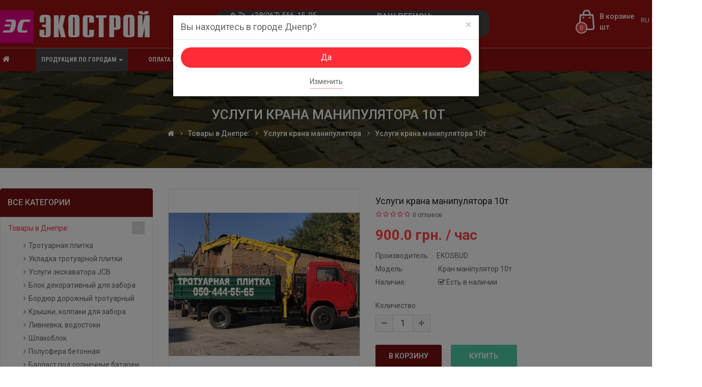

--- FILE ---
content_type: text/html; charset=utf-8
request_url: https://ekosbud.com.ua/uslugi-krana-manipulyatora-10t
body_size: 41248
content:
<!DOCTYPE html>

<html dir="ltr" lang="ru">

<head>

<meta charset="UTF-8" />

<meta http-equiv="X-UA-Compatible" content="IE=edge">

<title>Услуги крана манипулятора 10т | Экострой</title>

<base href="https://ekosbud.com.ua/" />

<meta name="viewport" content="width=device-width, initial-scale=1"> 

<meta name="description" content="Услуги крана манипулятора 16т" />
<meta name="keywords" content="Услуги крана манипулятора 16т" />
<!--[if IE]><meta http-equiv="X-UA-Compatible" content="IE=edge,chrome=1"><![endif]-->
















































                      



<link rel="stylesheet" href="catalog/view/javascript/bootstrap/css/bootstrap.min.css">
<link rel="stylesheet" href="catalog/view/javascript/font-awesome/css/font-awesome.min.css">
<link rel="stylesheet" href="catalog/view/javascript/soconfig/css/lib.css">
<link rel="stylesheet" href="catalog/view/javascript/soconfig/css/slick.css">
<link rel="stylesheet" href="catalog/view/theme/so-petshop/css/ie9-and-up.css">
<link rel="stylesheet" href="catalog/view/theme/so-petshop/css/custom.css">
<link rel="stylesheet" href="catalog/view/javascript/icomoon/css/style.css">
<link rel="stylesheet" href="catalog/view/javascript/soconfig/css/lightslider.css">
<link rel="stylesheet" href="catalog/view/javascript/jquery/datetimepicker/bootstrap-datetimepicker.min.css">
<link rel="stylesheet" href="catalog/view/javascript/so_askquestion/css/jquery.fancybox.css">
<link rel="stylesheet" href="catalog/view/javascript/so_askquestion/css/style.css">
<link rel="stylesheet" href="catalog/view/javascript/so_color_swatches_pro/css/style.css">
<link rel="stylesheet" href="catalog/view/javascript/so_extra_slider/css/style.css">
<link rel="stylesheet" href="catalog/view/javascript/so_extra_slider/css/css3.css">
<link rel="stylesheet" href="catalog/view/javascript/so_extra_slider/css/animate.css">
<link rel="stylesheet" href="catalog/view/javascript/so_extra_slider/css/owl.carousel.css">
<link rel="stylesheet" href="catalog/view/javascript/so_countdown/css/style.css">
<link rel="stylesheet" href="catalog/view/javascript/so_megamenu/so_megamenu.css">
<link rel="stylesheet" href="catalog/view/javascript/so_megamenu/wide-grid.css">
<link rel="stylesheet" href="catalog/view/javascript/so_sociallogin/css/so_sociallogin.css">
<link rel="stylesheet" href="catalog/view/theme/so-petshop/css/layout1/sport.css">
<link rel="stylesheet" href="catalog/view/theme/so-petshop/css/header/header1.css">
<link rel="stylesheet" href="catalog/view/theme/so-petshop/css/footer/footer1.css">
<link rel="stylesheet" href="catalog/view/theme/so-petshop/css/responsive.css">
<link rel="stylesheet" href="//fonts.googleapis.com/css?family=Roboto:400,400i,500,600,700,&amp;subset=latin">
<link rel="stylesheet" href="//fonts.googleapis.com/css?family=Roboto Condensed:400,400i,500,600,700,&amp;subset=">
<style type="text/css">body{font-family: 'Roboto', sans-serif;font-size: 14px !important;}
.container-megamenu ul.megamenu > li > a{font-family: 'Roboto Condensed', sans-serif;font-size: 12px !important;font-weight: 400 !important;}
</style><style type="text/css">#header{}.header-top{background: #ffffff !important;}.header-middle{background: #9d1212 !important;}.header-bottom{background: #8b0f0f !important;}</style>

<script src="catalog/view/javascript/jquery/jquery-2.1.1.min.js"></script>
<script src="catalog/view/javascript/jquery/jquery.maskedinput.js"></script>
<script src="catalog/view/javascript/bootstrap/js/bootstrap.min.js"></script>
<script src="catalog/view/javascript/soconfig/js/libs.js"></script>
<script src="catalog/view/javascript/soconfig/js/so.system.js"></script>
<script src="catalog/view/javascript/soconfig/js/jquery.sticky-kit.min.js"></script>
<script src="catalog/view/javascript/lazysizes/lazysizes.min.js"></script>
<script src="catalog/view/javascript/soconfig/js/slick.js"></script>
<script src="catalog/view/theme/so-petshop/js/jquery.nav.js"></script>
<script src="catalog/view/theme/so-petshop/js/common.js"></script>
<script src="catalog/view/theme/so-petshop/js/so.custom.js"></script>
<script src="catalog/view/theme/so-petshop/js/custom.js"></script>
<script src="catalog/view/javascript/soconfig/js/jquery.elevateZoom-3.0.8.min.js"></script>
<script src="catalog/view/javascript/soconfig/js/lightslider.js"></script>
<script src="catalog/view/javascript/jquery/datetimepicker/moment/moment.min.js"></script>
<script src="catalog/view/javascript/jquery/datetimepicker/moment/moment-with-locales.min.js"></script>
<script src="catalog/view/javascript/jquery/datetimepicker/bootstrap-datetimepicker.min.js"></script>
<script src="catalog/view/javascript/so_askquestion/js/jquery.fancybox.js"></script>
<script src="catalog/view/javascript/so_askquestion/js/script.js"></script>
<script src="catalog/view/javascript/so_extra_slider/js/owl.carousel.js"></script>
<script src="catalog/view/javascript/so_countdown/js/jquery.cookie.js"></script>
<script src="catalog/view/javascript/so_megamenu/so_megamenu.js"></script>



 



        <!-- Microdata -->
<script type="application/ld+json">{"@context":"http:\/\/schema.org","@type":"Product","url":"https:\/\/ekosbud.com.ua\/uslugi-krana-manipulyatora-10t","name":"\u0423\u0441\u043b\u0443\u0433\u0438 \u043a\u0440\u0430\u043d\u0430 \u043c\u0430\u043d\u0438\u043f\u0443\u043b\u044f\u0442\u043e\u0440\u0430 10\u0442","category":"\u0422\u043e\u0432\u0430\u0440\u044b \u0432 \u0414\u043d\u0435\u043f\u0440\u0435: &raquo; \u0423\u0441\u043b\u0443\u0433\u0438 \u043a\u0440\u0430\u043d\u0430 \u043c\u0430\u043d\u0438\u043f\u0443\u043b\u044f\u0442\u043e\u0440\u0430 &raquo; \u0423\u0441\u043b\u0443\u0433\u0438 \u043a\u0440\u0430\u043d\u0430 \u043c\u0430\u043d\u0438\u043f\u0443\u043b\u044f\u0442\u043e\u0440\u0430 10\u0442","image":"https:\/\/ekosbud.com.ua\/image\/cache\/catalog\/EKOSBUD\/plitka121-270x270.jpg","model":"\u041a\u0440\u0430\u043d \u043c\u0430\u043d\u0456\u043f\u0443\u043b\u044f\u0442\u043e\u0440 10\u0442","description":"\u0423\u0441\u043b\u0443\u0433\u0438 \u043a\u0440\u0430\u043d\u0430 \u043c\u0430\u043d\u0438\u043f\u0443\u043b\u044f\u0442\u043e\u0440\u0430 16\u0442","manufacturer":"EKOSBUD","offers":{"name":"\u0423\u0441\u043b\u0443\u0433\u0438 \u043a\u0440\u0430\u043d\u0430 \u043c\u0430\u043d\u0438\u043f\u0443\u043b\u044f\u0442\u043e\u0440\u0430 10\u0442","category":"\u0422\u043e\u0432\u0430\u0440\u044b \u0432 \u0414\u043d\u0435\u043f\u0440\u0435: &raquo; \u0423\u0441\u043b\u0443\u0433\u0438 \u043a\u0440\u0430\u043d\u0430 \u043c\u0430\u043d\u0438\u043f\u0443\u043b\u044f\u0442\u043e\u0440\u0430 &raquo; \u0423\u0441\u043b\u0443\u0433\u0438 \u043a\u0440\u0430\u043d\u0430 \u043c\u0430\u043d\u0438\u043f\u0443\u043b\u044f\u0442\u043e\u0440\u0430 10\u0442","price":900,"priceCurrency":"UAH","itemCondition":"http:\/\/schema.org\/NewCondition","seller":{"@type":"Organization","name":"\u042d\u043a\u043e\u0441\u0442\u0440\u043e\u0439"},"availability":"http:\/\/schema.org\/InStock"}}</script>

<link rel="alternate" href="https://ekosbud.com.ua/uslugi-krana-manipulyatora-10t" hreflang="ru"/>
<link rel="alternate" href="https://ekosbud.com.ua/ua/послуги-крана-маніпулятора-10т" hreflang="uk"/>

      
<link href="https://ekosbud.com.ua/uslugi-krana-manipulyatora-10t" rel="canonical" /><link href="https://ekosbud.com.ua/image/catalog/404/fav.jpg" rel="icon" />



 

 

</head>








	

<body class="product-product ltr layout-1">

<div id="wrapper" class="wrapper-full banners-effect-8">  

 







	


<style>
  .cbtn { 
    display: table;
    border-bottom: 1px dotted #fe2d38;
    margin: 0 auto;
  }
  .obtn {
    margin: 0 0 1.4rem;
    border: none;
    outline: none;
    cursor: pointer;
    position: relative;
    top: 0;
    font-size: 1.6rem;
    font-weight: 400;
    background: #fe2d38;
    color: #fff;
    padding: 1rem 2.7rem;
    transition: background-color .3s linear;
    display: inline-block;
    text-align: center;
    width: 100%;
    border-radius: 2rem;
    padding: .7rem 1rem;
  }
  .telephone  {
    display: none !important;
  }
  .phones {
     color: #FFF;
     display: inline-block;
     width: 49%;
     vertical-align: top;
     font-weight: 500;
     font-size: 14px;
     line-height: 100%;
     position: relative;
     padding-left: 47px;
     padding-top: 3px;
/*
     float: right;
    width: 50%;
    margin-right: 15px;*/
  }
  .phones:before {
    background-image: url(/image/icon/icon-header.png);
    background-repeat: no-repeat;
    background-position: 0 0;
    width: 40px;
    height: 40px;
    position: absolute;
    content: "";
    display: block;
    top: 0;
    left: 0;
  }
  .search-header-w {
     border-radius: 14px;
     padding-left: 20px;
     background: #484848;
  }
  ul.megamenu li.menu-features:nth-child(2) {
    background-color: #484848;
    padding-left: 10px;
    padding-right: 10px;
  }
  .cityes {
     color: #FFF;
     display: inline-block;
     width: 49%;
     vertical-align: top;
     padding-left: 40px;
     font-size: 16px;
  }
  .cityes a {
     color: #FFF;
  }
  a.my-city::after {
    content: "";
    position: absolute;
    bottom: 10px;
    left: 35px;
    width: calc(100% - 50px);
    border-bottom: 1px dashed #888888;
  }
  #my-mobile {
    display: none;
  }

  @media (max-width: 768px) {
    a.my-city::after {
      left: 17px;
      width: calc(100% - 32px);
    }
    #my-mobile {
	display: block;
    }
    .cityes, .phones { display: none; }
  }
.modal .thumbnail, .form-control, .img-thumbnail {
    border-radius: 0px;
}
.modal .input-group .form-control {
    position: relative;
    z-index: 2;
    float: left;
    width: 100%;
    margin-bottom: 0;
}
.modal .input-group .form-control, .input-group-addon, .input-group-btn {
    display: table-cell;
}
.modal select.form-control, textarea.form-control, input[type="text"].form-control, input[type="password"].form-control, input[type="datetime"].form-control, input[type="datetime-local"].form-control, input[type="date"].form-control, input[type="month"].form-control, input[type="time"].form-control, input[type="week"].form-control, input[type="number"].form-control, input[type="email"].form-control, input[type="url"].form-control, input[type="search"].form-control, input[type="tel"].form-control, input[type="color"].form-control {
    font-size: 12px;
}
.modal .input-group-addon, .input-group-btn {
    width: 1%;
    white-space: nowrap;
    vertical-align: middle;
}
.modal .input-group-addon {
    padding: 6px 12px;
    font-size: 14px;
    font-weight: 400;
    line-height: 1;
    color: #555;
    text-align: center;
    background-color: #eee;
    border: 1px solid #ccc;
    border-radius: 4px;
}
.modal .input-group-addon:first-child {
    border-right: 0;
}
.modal .input-group .input-group-addon {
    font-size: 12px;
    height: 30px;
}
.modal .input-group {
    position: relative;
    display: table;
    border-collapse: separate;
}
.modal .help-block {
    display: block;
    margin-top: 5px;
    margin-bottom: 10px;
    color: #737373;
}
.modal .glyphicon {
    position: relative;
    top: 1px;
    display: inline-block;
    font-family: 'Glyphicons Halflings';
    font-style: normal;
    font-weight: 400;
    line-height: 1;
    -webkit-font-smoothing: antialiased;
    -moz-osx-font-smoothing: grayscale;
    margin-right: 0px;
}
.modal .form-control {
    display: block;
    width: 100%;
    height: 34px;
    padding: 6px 12px;
    font-size: 14px;
    line-height: 1.42857143;
    color: #555;
    background-color: #fff;
    background-image: none;
    border: 1px solid #ccc;
    border-radius: 4px;
    -webkit-box-shadow: inset 0 1px 1px rgb(0 0 0 / 8%);
    box-shadow: inset 0 1px 1px rgb(0 0 0 / 8%);
    -webkit-transition: border-color ease-in-out .15s,-webkit-box-shadow ease-in-out .15s;
    -o-transition: border-color ease-in-out .15s,box-shadow ease-in-out .15s;
    transition: border-color ease-in-out .15s,box-shadow ease-in-out .15s;
    font-weight: 400;
}
.btn-primary1 {
    color: #d70022;
    background-color: #FFF;
    border-color: #d70022;
}
.btn-primary1:hover {
   color: #FFF;
   background-color: #d70022;
   border-color: #d70022;
}
.btn-def {
    background-color: #751111 !important;
}
.modal-title {
  font-size: 18px;
  font-weight: 800;
}
.mphone {
  display: none;
}
#amycity { 
  display: block; 
}
@media (max-width: 768px) {
  .mphone {
	float: left;
	margin: 8px 20px;
	color: #FFF;
	display: block;
  }
  .header-middle {
	margin-top: 36px;
  }
  .cityes {
    position: fixed;
    top: 0;
    left: 0;
    right: 0;
    background: #9d1212;
    width: 100%;
    padding-left: 0px;
    border-bottom: 1px solid #ba6f6f;
    display: block;
  }
  #amycity { 
    display: inline-block;  
    margin-left: 20px;
  }  
}</style>
<script>
<!--
  function cc(id){
	$('#cityid').val(id);
	$('#chcity').submit();
  }
     $(function(){
    $('#aowncity').trigger('click');
   });
  //-->
</script>
			<div class="modal fade" id="own-city" tabindex="-1" role="dialog" aria-labelledby="fastorderLabel">
			  <div class="modal-dialog modal-md" role="document">

				<!-- StartModalContent -->
				<div class="modal-content">

				  <!-- ModalHeadStart -->
				  <div class="modal-header">
					<button type="button" class="close" data-dismiss="modal" aria-label="Close"><span aria-hidden="true">&times;</span></button>
					<span class="modal-title text-overflow">Вы находитесь в городе Днепр?</span>
				  </div>
				  <!-- ModalHeadEnd -->

			<!-- StartModalBody -->
			<div class="modal-body row">
				<div class="col-md-12 col-sm-12"><a href="#!" class="obtn" onclick="cc(1); return false;">Да</a></div>
				<div class="col-md-12 col-sm-12"><a href="#!" class="cbtn" onclick="$('#own-city .close').trigger('click'); $('#amycity').trigger('click'); return false;">Изменить</a></div>
			</div>
			<!-- EndModalBody -->

				</div>
				<!-- EndModalContent -->

			  </div>
			</div>

  								<div class="modal fade" id="set-city" tabindex="-1" role="dialog" aria-labelledby="fastorderLabel">
								  <div class="modal-dialog modal-md" role="document">

									<!-- StartModalContent -->
									<div class="modal-content">

									  <!-- ModalHeadStart -->
									  <div class="modal-header">
										<button type="button" class="close" data-dismiss="modal" aria-label="Close"><span aria-hidden="true">&times;</span></button>
										<span class="modal-title text-overflow" id="city-fastorderLabel">Выберите город</span>
									  </div>
									  <!-- ModalHeadEnd -->

								<!-- StartModalBody -->
								<div class="modal-body row"><form id="chcity" action="https://ekosbud.com.ua/index.php?route=common/city/city" method="post"><input type="hidden" name="cityid" id="cityid" value=""></form>
					 
									<div class="col-md-6 col-sm-12"><a href="#!" onclick="cc(1); return false;">Днепр</a></div>
					 
									<div class="col-md-6 col-sm-12"><a href="#!" onclick="cc(2); return false;">Запорожье</a></div>
					 
									<div class="col-md-6 col-sm-12"><a href="#!" onclick="cc(5); return false;">Краматорск</a></div>
					 
									<div class="col-md-6 col-sm-12"><a href="#!" onclick="cc(6); return false;">Полтава</a></div>
					 
									<div class="col-md-6 col-sm-12"><a href="#!" onclick="cc(7); return false;">Харьков</a></div>
					 
									<div class="col-md-6 col-sm-12"><a href="#!" onclick="cc(8); return false;">Кривой Рог</a></div>
					 
									<div class="col-md-6 col-sm-12"><a href="#!" onclick="cc(9); return false;">Кропивницкий</a></div>
					 
									<div class="col-md-6 col-sm-12"><a href="#!" onclick="cc(10); return false;">Херсон</a></div>
					 
									<div class="col-md-6 col-sm-12"><a href="#!" onclick="cc(11); return false;">Одесса</a></div>
					 
									<div class="col-md-6 col-sm-12"><a href="#!" onclick="cc(12); return false;">Мариуполь</a></div>
					 
									<div class="col-md-6 col-sm-12"><a href="#!" onclick="cc(13); return false;">Никополь</a></div>
					 
									<div class="col-md-6 col-sm-12"><a href="#!" onclick="cc(14); return false;">Сумы</a></div>
					 
									<div class="col-md-6 col-sm-12"><a href="#!" onclick="cc(15); return false;">Мелитополь</a></div>
					 
									<div class="col-md-6 col-sm-12"><a href="#!" onclick="cc(16); return false;">Бердянск</a></div>
					 
									<div class="col-md-6 col-sm-12"><a href="#!" onclick="cc(17); return false;">Белая Церковь</a></div>
					 
									<div class="col-md-6 col-sm-12"><a href="#!" onclick="cc(20); return false;">Кременчуг</a></div>
					 
									<div class="col-md-6 col-sm-12"><a href="#!" onclick="cc(21); return false;">Киев</a></div>
					 
									<div class="col-md-6 col-sm-12"><a href="#!" onclick="cc(22); return false;">Каменское</a></div>
													</div>
								<!-- EndModalBody -->

									</div>
									<!-- EndModalContent -->

								  </div>
								</div>


                
            
<header id="header" class=" variant typeheader-1">

	<div class="topbar"></div>

	  

	<div class="header-top hidden-compact" style="display: none;">

		<div class="container">

			<div class="row">

				<div class="header-top-left col-lg-4 col-md-4 col-sm-4 col-xs-7">

					<ul class="top-link list-inline lang-curr">

						<li id="my-mobile">
							<a href="#!" class="my-city" data-toggle="modal" data-target="#set-city"><i class="fa fa-map-marker" aria-hidden="true"></i> Днепр <i class="fa fa-sort-desc" aria-hidden="true"></i></a>
						</li>
<!--						 <li class="language"><div class="pull-left">
  <form action="https://ekosbud.com.ua/index.php?route=common/language/language" method="post" enctype="multipart/form-data" id="form-language">
    <div class="btn-group">
      <button class="btn-link dropdown-toggle" data-toggle="dropdown">
             
      <img style="display: none;" class="lazyload" data-sizes="auto" src="[data-uri]" data-src="catalog/language/ru-ru/ru-ru.png" alt="Руccкий" title="Руccкий">
      <span class="" style="color: #FFF; text-transform: uppercase;">ru</span>
                              <i class="fa fa-caret-down"></i>
    </button>
      
    <ul class="dropdown-menu">
                <li>
          <button class="btn-block language-select" type="button" name="ru-ru">
		  <img style="display: none;" class="lazyload" data-sizes="auto" src="[data-uri]" data-src="catalog/language/ru-ru/ru-ru.png" alt="Руccкий" title="Руccкий" />
		  <span class="" style="color: #000; text-transform: uppercase;">ru</span>
	  </button>
        </li>
                <li>
          <button class="btn-block language-select" type="button" name="uk-ua">
		  <img style="display: none;" class="lazyload" data-sizes="auto" src="[data-uri]" data-src="catalog/language/uk-ua/uk-ua.png" alt="Українська" title="Українська" />
		  <span class="" style="color: #000; text-transform: uppercase;">ua</span>
	  </button>
        </li>
              </ul>
    </div>
    <input type="hidden" name="code" value="" />
    <input type="hidden" name="redirect" value="product/product&path=158_191&product_id=449" />
  </form>
</div>
 </li>			//-->

						 <li class="currency">    </li> 						

					</ul>

				</div>

				<div class="header-top-right collapsed-block col-lg-8 col-md-8 col-sm-8 col-xs-5">

				<div class="inner">	

					<ul class="top-link list-inline">

						
							<li class="hidden-md hidden-sm hidden-xs welcome-msg">

								 

							</li>

						
						<li class="account" id="my_account"><a href="https://ekosbud.com.ua/index.php?route=account/account" title="Мой аккаунт" class="btn-xs dropdown-toggle" data-toggle="dropdown"><i class="fa fa-user"></i><span>Мой аккаунт</span> <span class="fa fa-caret-down"></span></a>

							<ul class="dropdown-menu ">

								<li><a href="https://ekosbud.com.ua/index.php?route=account/account">Мой аккаунт</a></li>

								<li><a href="https://ekosbud.com.ua/index.php?route=account/order">История заказов</a></li>

								<li><a href="https://ekosbud.com.ua/index.php?route=account/transaction">Транзакции</a></li>

								<li><a href="https://ekosbud.com.ua/index.php?route=account/download">Загрузки</a></li>								

							</ul>

						</li>	

						<li class="wishlist hidden-xs"><a href="https://ekosbud.com.ua/index.php?route=account/wishlist" class="top-link-wishlist" title="Закладки (0) "><i class="fa fa-heart"></i> Закладки (0) </a></li>

						 

						   

							<li class="log login"><i class="fa fa-lock"></i> <a class="link-lg" href="https://ekosbud.com.ua/index.php?route=account/login ">Войти </a></li>								

								           

					</ul>							

				</div>	

				</div>

			</div>

		</div>

	</div>

	

	 

	<div class="header-middle ">

		<div class="container">

			<div class="row">			

				<div class="navbar-logo col-lg-3 col-md-4 col-sm-3 col-xs-6">

					<div class="logo">						
			   										<a href="/"><img class="lazyautosizes lazyloaded" data-sizes="auto" src="/image/catalog/banners/logo.png" title="Ekosbud" alt="Ekosbud"></a>
										   	</div>

				</div>

				<div class="middle2 col-lg-6 col-md-5 col-sm-6 col-xs-3">	

					<div class="search-header-w">

						<div class="phones">+38(067) 566-15-05 </div>
						<div class="cityes"><b>ВАШ РЕГИОН:</b>
							<a href="#!" id="amycity" class="my--city" data-toggle="modal" data-target="#set-city">Днепр <i class="fa fa-sort-desc" aria-hidden="true"></i></a>
							<a href="#!" id="aowncity" class="my--city" data-toggle="modal" data-target="#own-city" style="display: none;"><i class="fa fa-map-marker" aria-hidden="true"></i> Днепр <i class="fa fa-sort-desc" aria-hidden="true"></i></a>
						</div>
						<div class="icon-search hidden-lg hidden-md hidden-sm"><i class="fa fa-search"></i></div>						

						

					</div>				

				</div>

				<div class="middle3 col-lg-3 col-md-3 col-sm-3 col-xs-3">

					<ul class="top-link list-inline lang-curr" style="float: right; margin-left: 13px;">

						 <li class="language"><div class="pull-left">
  <form action="https://ekosbud.com.ua/index.php?route=common/language/language" method="post" enctype="multipart/form-data" id="form-language">
    <div class="btn-group">
      <button class="btn-link dropdown-toggle" data-toggle="dropdown">
             
      <img style="display: none;" class="lazyload" data-sizes="auto" src="[data-uri]" data-src="catalog/language/ru-ru/ru-ru.png" alt="Руccкий" title="Руccкий">
      <span class="" style="color: #FFF; text-transform: uppercase;">ru</span>
                              <i class="fa fa-caret-down"></i>
    </button>
      
    <ul class="dropdown-menu">
                <li>
          <button class="btn-block language-select" type="button" name="ru-ru">
		  <img style="display: none;" class="lazyload" data-sizes="auto" src="[data-uri]" data-src="catalog/language/ru-ru/ru-ru.png" alt="Руccкий" title="Руccкий" />
		  <span class="" style="color: #000; text-transform: uppercase;">ru</span>
	  </button>
        </li>
                <li>
          <button class="btn-block language-select" type="button" name="uk-ua">
		  <img style="display: none;" class="lazyload" data-sizes="auto" src="[data-uri]" data-src="catalog/language/uk-ua/uk-ua.png" alt="Українська" title="Українська" />
		  <span class="" style="color: #000; text-transform: uppercase;">ua</span>
	  </button>
        </li>
              </ul>
    </div>
    <input type="hidden" name="code" value="" />
    <input type="hidden" name="redirect" value="product/product&path=158_191&product_id=449" />
  </form>
</div>
 </li>			
					</ul>

					<div class="shopping_cart">							

					 	<div id="cart" class="btn-shopping-cart">
  
  <a data-loading-text="Загрузка... " class="btn-group top_cart dropdown-toggle" data-toggle="dropdown">
    <div class="shopcart">
      <span class="icon-c">
	 
         <svg width="18" height="18" class="icon-shopping-basket2"><use xlink:href="#icon-shopping-basket2"></use></svg>
		      </span>
      <div class="shopcart-inner">
        <p class="text-shopping-cart">
         В корзинe
        </p>
   
        <span class="total-shopping-cart cart-total-full">
           <span class="items_cart">0</span><span class="items_cart2"> шт.</span><span class="items_carts"> 0.0 грн.</span>
        </span>
      </div>
    </div>
  </a>
  
  <ul class="dropdown-menu pull-right shoppingcart-box">
        <li>
      <p class="text-center empty">Ваша корзина пуста!</p>
    </li>
      </ul>
</div>


					</div>

					
					<div class="telephone hidden-md hidden-sm hidden-xs" >

						<p>067 566 1505</p> <p>050 444 5565</p>

					</div>

					
				</div>		

				

			</div>

		</div>

	</div>



	<div class="header-bottom hidden-compact">
		<div class="mphone"><a href="tel:+380675661505">+38(067) 566-15-05</a></div>
		<div class="container">

			  

<div id="so_megamenu_46" class="responsive megamenu-style-dev">
		
		<nav class="navbar-default">
		<div class=" container-megamenu   horizontal ">
					<div class="navbar-header">
				<button type="button" id="show-megamenu-35" data-toggle="collapse"  class="navbar-toggle">
					<span class="icon-bar"></span>
					<span class="icon-bar"></span>
					<span class="icon-bar"></span>
				</button>
			</div>
		
					<div class="megamenu-wrapper">
		
					<span id="remove-megamenu-89" class="pe-7s-close icon-close"></span>
		
			<div class="megamenu-pattern">			
				<ul class="megamenu"
				data-transition="fade" data-animationtime="500">
											<li class="home">
							<a href="https://ekosbud.com.ua">
															<i class="fa fa-home"></i>
														</a>
						</li>
										
																																									
																									
						
						
																			
						
						
																																									
						
						
						
												
							<li class="menu-features with-sub-menu hover" >
								<p class='close-menu'></p>
																	<a href="" class="clearfix" >
										
										<strong>
											Продукция по городам
										</strong>
										
										<b class='caret'></b>
									</a>
								
																	<div class="sub-menu" style="width: 600px">
										<div class="content">
											<div class="row">
																																																																													<div class="col-sm-12">
																													<div class="html ">
																<ul class="shoppage list-inline row">
    <li class="col-sm-12 col-md-3">

    <ul>
       <li class="submenu-shop">
        <a href="/dnepr" class="menuitem-shop">Днепр</a>
        <ul>
          <li><a href="/trotuarnaya-plitka-dnepr" class="menuitem-shop" target="_top">Тротуарная плитка </a></li>
<li><a href="/ukladka-trotuarnoj-plitki ">Укладка тротуарной плитки </a></li>
<li><a href="/uslugi-ekskavatora-jcb ">Услуги экскаватора JCB </a></li>
 <li><a href="/blok-dekorativnyj-dlya-zabora">Блок декоративный для забора</a></li>
          <li><a href="/bordyur-trotuarnyj-dorozhnyj">Бордюр тротуарный, дорожный </a></li>
 <li><a href="/ballast-pod-solnechnye-batarei-d">Балласт под солнечные батареи </a></li>
          <li><a href="/livnevka-vodostoki">Ливневка, водостоки </a></li>
          <li><a href="/shlakoblok">Шлакоблок, полублок </a></li>
<li><a href="/kryshki-kolpaki-dlya-zabora">Крышки, колпаки для забора </a></li>
<li><a href="/dorozhnye-ogranichiteli ">Полусфера бетонная </a></li>
	<li><a href="/uslugi-krana-manipulyatora ">Услуги крана манипулятора </a></li>
<li><a href="dostavka-shebnya">Щебень</a></li>
<li><a href="dostavka-otvalnogo-shlaka">Шлак</a></li>
<li><a href="dostavka-peska">Песок</a></li>
<li><a href="dostavka-otseva">Отсев</a></li>
	<li><a href="/vyvoz-musora ">Вывоз мусора </a></li>
        </ul>
      </li>
       <li class="submenu-shop">
        
        <a href="/tovary-v-kamenskom" class="menuitem-shop">Каменское</a>
        <ul>
          <li><a href="/trotuarnaya-plitka-kam">Тротуарная плитка </a></li>
<li><a href="/uslugi-v-kam ">Укладка тротуарной плитки </a></li>
<li><a href="/uslugi-ekskavatora-jcb-kam ">Услуги экскаватора JCB </a></li>
 <li><a href="/blok-dekorativnyj-dlya-zabora-kam">Блок декоративный для забора</a></li>
          <li><a href="/bordyur-trotuarnyj-dorozhnyj-kam">Бордюр тротуарный, дорожный </a></li>
          <li><a href="/livnevka-vodostoki-kam">Ливневка, водостоки </a></li>
          <li><a href="/shlakoblok-kam">Шлакоблок, полублок </a></li>
<li><a href="/kryshki-kolpaki-dlya-zabora-kam">Крышки, колпаки для забора </a></li>
<li><a href="/polusfera-betonnaya-kam">Полусфера бетонная </a></li>
<li><a href="/ballast-pod-solnechnye-batarei-kam">Балласт под солнечные батареи </a></li>
	<li><a href="/uslugi-krana-manipulyatora-kam ">Услуги крана манипулятора </a></li>
<li><a href="/dostavka-shebnya-kam">Щебень</a></li>
<li><a href="/otvalnyj-shlak-kam">Шлак</a></li>
<li><a href="/dostavka-peska-kam">Песок</a></li>
<li><a href="/dostavka-otseva-kam">Отсев</a></li>
	<li><a href="/vyvoz-musora-kam">Вывоз мусора </a></li>
        </ul>
      </li>
      <li class="submenu-shop">
        
        <a href="/zaporozhe" class="menuitem-shop">Запорожье</a>
        <ul>
          <li><a href="/trotuarnaya-plitka-zaporozhe">Тротуарная плитка </a></li>
 <li><a href="/blok-dekorativnyj-dlya-zabora-zap">Блок декоративный для забора</a></li>
          <li><a href="/bordyur-dorozhnyj-trotuarnyj-zap">Бордюр тротуарный, дорожный </a></li>
          <li><a href="/livnevka-vodostoki-zap">Ливневка, водостоки </a></li>
<li><a href="/kryshki-kolpaki-dlya-zabora-zap">Крышки, колпаки для забора </a></li>
<li><a href="/polusfera-betonnaya-zap">Полусфера бетонная </a></li>
<li><a href="/ballast-pod-solnechnye-batarei-z">Балласт под солнечные батареи </a></li>
        </ul>
      </li>
      <li class="submenu-shop">
        
        <a href="/tovary-v-melitopole" class="menuitem-shop">Мелитополь</a>
        <ul>
          <li><a href="/trotuarnaya-plitka-mel">Тротуарная плитка </a></li>
 <li><a href="/blok-dekorativnyj-dlya-zabora-mel">Блок декоративный для забора</a></li>
          <li><a href="/bordyur-dorozhnyj-trotuarnyj-mel">Бордюр тротуарный, дорожный </a></li>
          <li><a href="/livnevka-vodostoki-mel">Ливневка, водостоки </a></li>
<li><a href="/kryshki-kolpaki-dlya-zabora-mel">Крышки, колпаки для забора </a></li>
        </ul>
      </li>
<li class="submenu-shop">
        
        <a href="/tovary-v-berdyanske" class="menuitem-shop">Бердянск</a>
        <ul>
          <li><a href="/trotuarnaya-plitka-ber">Тротуарная плитка </a></li>
 <li><a href="/blok-dekorativnyj-dlya-zabora-ber">Блок декоративный для забора</a></li>
          <li><a href="/bordyur-dorozhnyj-trotuarnyj-ber">Бордюр тротуарный, дорожный </a></li>
          <li><a href="/livnevka-vodostoki-ber">Ливневка, водостоки </a></li>
<li><a href="/kryshki-kolpaki-dlya-zabora-ber">Крышки, колпаки для забора </a></li>
        </ul>
      </li> 
    </ul>


    </li><li class="col-sm-12 col-md-3">

    <ul>
       <li class="submenu-shop">
        
        <a href="/kiev" class="menuitem-shop">Киев</a>
        <ul>
          <li><a href="/trotuarnaya-plitka-kiev">Тротуарная плитка </a></li>
 <li><a href="/blok-dekorativnyj-dlya-zabora-kiev">Блок декоративный для забора</a></li>
          <li><a href="/bordyur-dorozhnyj-trotuarnyj-kiev">Бордюр тротуарный, дорожный </a></li>
          <li><a href="/livnevka-vodostoki-kiev">Ливневка, водостоки </a></li>
<li><a href="/kryshki-kolpaki-dlya-zabora-kiev">Крышки, колпаки для забора </a></li>
<li><a href="/ballast-pod-solnechnye-batarei-ki">Балласт под солнечные батареи </a></li>
        </ul>
      </li>
       <li class="submenu-shop">
        
        <a href="/kramatorsk" class="menuitem-shop">Краматорск</a>
        <ul>
          <li><a href="/trotuarnaya-plitka-kramatorsk">Тротуарная плитка </a></li>
 <li><a href="/blok-dekorativnyj-dlya-zabora-kram">Блок декоративный для забора</a></li>
          <li><a href="/bordyur-trotuarnyj-dorozhnyj-kram">Бордюр тротуарный, дорожный </a></li>
          <li><a href="/livnevka-vodostoki-kram">Ливневка, водостоки </a></li>
<li><a href="/kryshki-kolpaki-dlya-zabora-kram">Крышки, колпаки для забора </a></li>
<li><a href="/polusfera-betonnaya-kram">Полусфера бетонная </a></li>
<li><a href="/ballast-pod-solnechnye-batarei-kram">Балласт под солнечные батареи </a></li>
        </ul>
      </li>
      <li class="submenu-shop">
        
        <a href="/tovary-v-harkove" class="menuitem-shop">Харьков</a>
        <ul>
          <li><a href="/trotuarnaya-plitka-har">Тротуарная плитка </a></li>
 <li><a href="/blok-dekorativnyj-dlya-zabora-har">Блок декоративный для забора</a></li>
          <li><a href="/bordyur-dorozhnyj-trotuarnyj-har">Бордюр тротуарный, дорожный </a></li>
          <li><a href="/livnevka-vodostoki-har">Ливневка, водостоки </a></li>
<li><a href="/kryshki-kolpaki-dlya-zabora-har">Крышки, колпаки для забора </a></li>
<li><a href="/polusfera-betonnaya-har">Полусфера бетонная </a>
</li><li><a href="/ballast-pod-solnechnye-batarei-ha">Балласт под солнечные батареи </a></li>
        </ul>
      </li> 
      <li class="submenu-shop">
       
        <a href="/tovary-v-poltave" class="menuitem-shop">Полтава</a>
        <ul>
          <li><a href="/trotuarnaya-plitka-pol">Тротуарная плитка </a></li>
 <li><a href="/blok-dekorativnyj-dlya-zabora-pol">Блок декоративный для забора</a></li>
          <li><a href="/bordyur-dorozhnyj-trotuarnyj-pol">Бордюр тротуарный, дорожный </a></li>
          <li><a href="/livnevka-vodostoki-pol">Ливневка, водостоки </a></li>
<li><a href="/kryshki-kolpaki-dlya-zabora-pol">Крышки, колпаки для забора </a></li>
<li><a href="/polusfera-betonnaya-pol">Полусфера бетонная </a></li>
<li><a href="/shlakoblok-poltava">Шлакоблок, полублок </a>
</li><li><a href="/balast-pid-sonyachni-batareyi-p">Балласт под солнечные батареи </a></li>
        </ul>
      </li>
<li class="submenu-shop">
        
        <a href="/tovary-v-mariupole" class="menuitem-shop">Мариуполь</a>
        <ul>
          <li><a href="/trotuarnaya-plitka-mar">Тротуарная плитка </a></li>
 <li><a href="/blok-dekorativnyj-dlya-zabora-mar">Блок декоративный для забора</a></li>
          <li><a href="/bordyur-dorozhnyj-trotuarnyj-mar">Бордюр тротуарный, дорожный </a></li>
          <li><a href="/livnevka-vodostoki-mar">Ливневка, водостоки </a></li>
<li><a href="/kryshki-kolpaki-dlya-zabora-mar">Крышки, колпаки для забора </a></li>
<li><a href="/polusfera-betonnaya-mar">Полусфера бетонная </a></li>
        </ul>
      </li> 
    </ul>
    </li>

    <li class="col-sm-12 col-md-3">

    <ul>
       
       <li class="submenu-shop">
       
        <a href="/belaya-cerkov" class="menuitem-shop">Белая Церковь</a>
        <ul>
          <li><a href="/bordyur-dorozhnyj-trotuarnyj-bc">Бордюр тротуарный, дорожный </a></li>
 <li><a href="/ballast-pod-solnechnye-batarei-bc">Балласт под солнечные батареи </a></li>
        </ul>
      </li>
      <li class="submenu-shop">
        
        <a href="/tovary-v-hersone" class="menuitem-shop">Херсон</a>
        <ul>
          <li><a href="/bordyur-dorozhnyj-trotuarnyj-her">Бордюр тротуарный, дорожный </a></li>
  <li><a href="/ballast-pod-solnechnye-batarei-he">Балласт под солнечные батареи </a></li>
        </ul>
      </li> 
      <li class="submenu-shop">
        
        <a href="/tovary-v-sumah" class="menuitem-shop">Суммы</a>
        <ul>
          <li><a href="/bordyur-dorozhnyj-trotuarnyj-sum3">Бордюр тротуарный, дорожный </a></li>
  <li><a href="/balast-pid-sonyachni-batareyi-s">Балласт под солнечные батареи </a></li>
        </ul>
      </li>
<li class="submenu-shop">
        
        <a href="/tovary-v-odesse" class="menuitem-shop">Одесса</a>
        <ul>
          <li><a href="/bordyur-dorozhnyj-trotuarnyj-od">Бордюр тротуарный, дорожный </a></li>
  <li><a href="/ballast-pod-solnechnye-batarei-od">Балласт под солнечные батареи </a></li>
        </ul>
      </li> 
    </ul>
    </li>

    <li class="col-sm-12 col-md-3">

    <ul>
       <li class="submenu-shop">
        
        <a href="/nikopol" class="menuitem-shop">Никополь</a>
        <ul>
          <li><a href="/bordyur-dorozhnyj-trotuarnyj-nik">Бордюр тротуарный, дорожный </a></li>
  <li><a href="/ballast-pod-solnechnye-batarei-ni">Балласт под солнечные батареи </a></li>
        </ul>
      </li>
       <li class="submenu-shop">
        
        <a href="/tovary-v-krivom-roge" class="menuitem-shop">Кривой Рог</a>
        <ul>
          <li><a href="/bordyur-trotuarnyj-dorozhnyj-krr">Бордюр тротуарный, дорожный </a></li>
  <li><a href="/ballast-pod-solnechnye-batarei-kr">Балласт под солнечные батареи </a></li>
        </ul>
      </li>
      
      <li class="submenu-shop">
        
        <a href="/tovary-v-kropivnickom" class="menuitem-shop">Кропивницкий</a>
         <ul>
          <li><a href="/bordyur-dorozhnyj-trotuarnyj-krop">Бордюр тротуарный, дорожный </a></li>
 <li><a href="/ballast-pod-solnechnye-batarei-krop">Балласт под солнечные батареи </a></li>
        </ul>
      </li> 
      
<li class="submenu-shop">
        
        <a href="/tovary-v-kremenchuge" class="menuitem-shop">Кременчуг</a>
        <ul>
          <li><a href="/bordyur-dorozhnyj-trotuarnyj-krem">Бордюр тротуарный, дорожный </a></li>
<li><a href="/shlakoblok-krem">Шлакоблок, полублок </a></li>
 <li><a href="/ballast-pod-solnechnye-batarei-krem">Балласт под солнечные батареи </a></li>
        </ul>
      </li> 
    </ul>
   </li></ul>
															</div>
																											</div>
																							</div>												
										</div>
									</div>										
															</li>
																																															
																									
						
						
																			
						
						
						
						
						
						
												
							<li class="item-n" >
								<p class='close-menu'></p>
																	<a href="/index.php?route=information/information&amp;information_id=13" class="clearfix" >
										<strong>
											Оплата и доставка
										</strong>
										
									</a>
								
															</li>
																																															
																									
						
						
																			
						
						
						
						
						
						
												
							<li class="item-n" >
								<p class='close-menu'></p>
																	<a href="/index.php?route=information/information&amp;information_id=17" class="clearfix" >
										<strong>
											Цены
										</strong>
										
									</a>
								
															</li>
																																															
																									
						
						
																			
						
						
						
						
						
						
												
							<li class="item-n" >
								<p class='close-menu'></p>
																	<a href="/index.php?route=information/information&amp;information_id=15" class="clearfix" >
										<strong>
											Партнерам
										</strong>
										
									</a>
								
															</li>
																																															
																									
						
						
																			
						
						
						
						
						
						
												
							<li class="item-n" >
								<p class='close-menu'></p>
																	<a href="/index.php?route=information/information&amp;information_id=18" class="clearfix" >
										<strong>
											Фотогалерея
										</strong>
										
									</a>
								
															</li>
																																															
																									
						
						
																			
						
						
						
						
						
						
												
							<li class="item-n" >
								<p class='close-menu'></p>
																	<a href="/index.php?route=information/information&amp;information_id=19" class="clearfix" >
										<strong>
											О заводе
										</strong>
										
									</a>
								
															</li>
																																															
																									
						
						
																			
						
						
						
						
						
						
												
							<li class="item-n" >
								<p class='close-menu'></p>
																	<a href="/sertifikaty" class="clearfix" >
										<strong>
											Сертификаты
										</strong>
										
									</a>
								
															</li>
															</ul>		
			</div>
		</div>
		</div>
	</nav>
	</div>

<script>
$(document).ready(function(){
	$("#show-megamenu-35").click(function () {
		if($('#so_megamenu_46 .megamenu-wrapper').hasClass('so-megamenu-active'))
			$('#so_megamenu_46 .megamenu-wrapper').removeClass('so-megamenu-active');
		else
			$('#so_megamenu_46 .megamenu-wrapper').addClass('so-megamenu-active');
	}); 
	$("#remove-megamenu-89").click(function() {
        $('#so_megamenu_46 .megamenu-wrapper').removeClass('so-megamenu-active');
        return false;
    });		
	
});
</script>

<script>
$(document).ready(function(){
	$('a[href="https://ekosbud.com.ua/uslugi-krana-manipulyatora-10t"]').each(function() {
		$(this).parents('.with-sub-menu').addClass('sub-active');
	});  
});
</script>
								

		</div>

	</div>

		

</header>




<div id="socialLogin"></div>

                            



<div class="breadcrumbs ">
	<div class="inner">
	    <div class="current-name">	
	       	<div class="container"><h1>  
		    			    			     	  
		      			    
		      		  
		    	  
		      			    
		      		  
		    	  
		      			    
		      		  
		    	  
		      			    
		      		 
		        	Услуги крана манипулятора 10т
		       	  
		    	</h1>
		    </div>
		</div>
    	<div class="container" itemscope itemtype="http://schema.org/BreadcrumbList">
	    <ul class="breadcrumb">
					        		      			    
		        <li itemprop="itemListElement" itemscope itemtype="http://schema.org/ListItem"><a  itemprop="item" href="https://ekosbud.com.ua"><span itemprop="name" style="display: none;">Home</span><span><i class="fa fa-home"></i></span></a><span itemprop="position" content="1"></span></li>
		        		      			    
		        <li itemprop="itemListElement" itemscope itemtype="http://schema.org/ListItem"><a  itemprop="item" href="https://ekosbud.com.ua/dnepr"><span itemprop="name">Товары в Днепре:</span></a><span itemprop="position" content="2"></span></li>
		        		      			    
		        <li itemprop="itemListElement" itemscope itemtype="http://schema.org/ListItem"><a  itemprop="item" href="https://ekosbud.com.ua/uslugi-krana-manipulyatora"><span itemprop="name">Услуги крана манипулятора</span></a><span itemprop="position" content="3"></span></li>
		        		      			    
		        <li itemprop="itemListElement" itemscope itemtype="http://schema.org/ListItem"><a  itemprop="item" href="https://ekosbud.com.ua/uslugi-krana-manipulyatora-10t"><span itemprop="name">Услуги крана манипулятора 10т</span></a><span itemprop="position" content="4"></span></li>
		        	    </ul>
        </div>
    </div>
</div>


 


<div class="content-main container product-detail  ">
	<div class="row">
		
		
										<aside class="col-md-3 col-sm-4 col-xs-12 content-aside left_column sidebar-offcanvas " >
		<span id="close-sidebar" class="fa fa-times"></span>
	  	  
<div class="module category-style">
  <p class="modtitle" style="font-size: 16px; color: #fff!important; font-weight: 500; text-transform: uppercase; background-color: #751111; border-radius: 5px 5px 0 0; padding: 15px; margin: 0;">Все категории </p>
  <div class="mod-content box-category">
    <ul class="accordion" id="accordion-category">
       
		<li class="panel">
			 
				<a href="https://ekosbud.com.ua/dnepr " class="active">Товары в Днепре: </a>
			 
						
			 
				<span class="head"><a  class="pull-right accordion-toggle " data-toggle="collapse" data-parent="#accordion-category" href="#category0 "></a></span>
				<div id="category0" class="panel-collapse collapse  in  " style="clear:both">
					<ul>
					    
						<li>
							   
								<a href="https://ekosbud.com.ua/trotuarnaya-plitka-dnepr ">Тротуарная плитка  </a>
							 
						</li>
					    
						<li>
							   
								<a href="https://ekosbud.com.ua/ukladka-trotuarnoj-plitki ">Укладка тротуарной плитки </a>
							 
						</li>
					    
						<li>
							   
								<a href="https://ekosbud.com.ua/uslugi-ekskavatora-jcb ">Услуги экскаватора JCB </a>
							 
						</li>
					    
						<li>
							   
								<a href="https://ekosbud.com.ua/blok-dekorativnyj-dlya-zabora ">Блок декоративный для забора </a>
							 
						</li>
					    
						<li>
							   
								<a href="https://ekosbud.com.ua/bordyur-trotuarnyj-dorozhnyj ">Бордюр дорожный тротуарный </a>
							 
						</li>
					    
						<li>
							   
								<a href="https://ekosbud.com.ua/kryshki-kolpaki-dlya-zabora ">Крышки, колпаки для забора </a>
							 
						</li>
					    
						<li>
							   
								<a href="https://ekosbud.com.ua/livnevka-vodostoki ">Ливневка, водостоки </a>
							 
						</li>
					    
						<li>
							   
								<a href="https://ekosbud.com.ua/shlakoblok ">Шлакоблок </a>
							 
						</li>
					    
						<li>
							   
								<a href="https://ekosbud.com.ua/dorozhnye-ogranichiteli ">Полусфера бетонная </a>
							 
						</li>
					    
						<li>
							   
								<a href="https://ekosbud.com.ua/ballast-pod-solnechnye-batarei-d ">Балласт под солнечные батареи </a>
							 
						</li>
					    
						<li>
							 
								<a href="https://ekosbud.com.ua/uslugi-krana-manipulyatora " class="active">Услуги крана манипулятора </a>
							 
						</li>
					    
						<li>
							   
								<a href="https://ekosbud.com.ua/vyvoz-musora ">Вывоз мусора </a>
							 
						</li>
					    
						<li>
							   
								<a href="https://ekosbud.com.ua/dostavka-otseva ">Доставка отсева </a>
							 
						</li>
					    
						<li>
							   
								<a href="https://ekosbud.com.ua/dostavka-peska ">Доставка песка </a>
							 
						</li>
					    
						<li>
							   
								<a href="https://ekosbud.com.ua/dostavka-shebnya ">Доставка щебня </a>
							 
						</li>
					    
						<li>
							   
								<a href="https://ekosbud.com.ua/dostavka-otvalnogo-shlaka ">Отвальный шлак </a>
							 
						</li>
					   					</ul>
				</div>
				
			 
		</li>
        
		<li class="panel">
			   
				<a href="https://ekosbud.com.ua/tovary-v-kamenskom ">Товары в Каменском: </a>
			 
						
			 
		</li>
        
		<li class="panel">
			   
				<a href="https://ekosbud.com.ua/zaporozhe ">Товары в Запорожье: </a>
			 
						
			 
		</li>
        
		<li class="panel">
			   
				<a href="https://ekosbud.com.ua/kramatorsk ">Товары в Краматорске: </a>
			 
						
			 
		</li>
        
		<li class="panel">
			   
				<a href="https://ekosbud.com.ua/tovary-v-krivom-roge ">Товары в Кривом роге: </a>
			 
						
			 
		</li>
        
		<li class="panel">
			   
				<a href="https://ekosbud.com.ua/tovary-v-harkove ">Товары в Харькове: </a>
			 
						
			 
		</li>
        
		<li class="panel">
			   
				<a href="https://ekosbud.com.ua/tovary-v-mariupole ">Товары в Мариуполе: </a>
			 
						
			 
		</li>
        
		<li class="panel">
			   
				<a href="https://ekosbud.com.ua/tovary-v-poltave ">Товары в Полтаве: </a>
			 
						
			 
		</li>
        
		<li class="panel">
			   
				<a href="https://ekosbud.com.ua/tovary-v-melitopole ">Товары в Мелитополе: </a>
			 
						
			 
		</li>
        
		<li class="panel">
			   
				<a href="https://ekosbud.com.ua/tovary-v-sumah ">Товары в Сумах: </a>
			 
						
			 
		</li>
        
		<li class="panel">
			   
				<a href="https://ekosbud.com.ua/belaya-cerkov ">Товары: Белая Церковь </a>
			 
						
			 
		</li>
        
		<li class="panel">
			   
				<a href="https://ekosbud.com.ua/kiev ">Товары в Киеве: </a>
			 
						
			 
		</li>
        
		<li class="panel">
			   
				<a href="https://ekosbud.com.ua/tovary-v-odesse ">Товары в Одессе: </a>
			 
						
			 
		</li>
        
		<li class="panel">
			   
				<a href="https://ekosbud.com.ua/nikopol ">Товары в Никополе: </a>
			 
						
			 
		</li>
        
		<li class="panel">
			   
				<a href="https://ekosbud.com.ua/tovary-v-hersone ">Товары в Херсоне: </a>
			 
						
			 
		</li>
        
		<li class="panel">
			   
				<a href="https://ekosbud.com.ua/tovary-v-kropivnickom ">Товары в Кропивницком: </a>
			 
						
			 
		</li>
        
		<li class="panel">
			   
				<a href="https://ekosbud.com.ua/tovary-v-kremenchuge ">Товары в Кременчуге: </a>
			 
						
			 
		</li>
        
		<li class="panel">
			   
				<a href="https://ekosbud.com.ua/tovary-v-berdyanske ">Товары в Бердянске: </a>
			 
						
			 
		</li>
           </ul>
  </div>
</div>

	  	</aside>

						
			 											    	
		<div id="content" class="product-view col-md-9 col-sm-12 col-xs-12 fluid-sidebar"> 
		
											
										<a href="javascript:void(0)" class=" open-sidebar hidden-lg hidden-md"><i class="fa fa-bars"></i>Меню</a>
			<div class="sidebar-overlay "></div>
		

		<div class="content-product-mainheader clearfix"> 
			<div class="row">	
						<div class="content-product-left  col-md-5 col-sm-12 col-xs-12" >
									<div class="so-loadeding" ></div>
																

                <div class="large-image  ">
                                
	<img itemprop="image" class="product-image-zoom lazyload" data-sizes="auto" src="[data-uri]" data-src="https://ekosbud.com.ua/image/cache/catalog/EKOSBUD/plitka121-700x700.jpg" data-zoom-image="https://ekosbud.com.ua/image/cache/catalog/EKOSBUD/plitka121-700x700.jpg" title="Услуги крана манипулятора 10т" alt="Услуги крана манипулятора 10т" />
</div>

<div id="thumb-slider" class="full_slider  contentslider" data-rtl="no" data-autoplay="no"  data-pagination="no" data-delay="4" data-speed="0.6" data-margin="5"  data-items_column0="4" data-items_column1="3" data-items_column2="5" data-items_column3="3" data-items_column4="2" data-arrows="yes" data-lazyload="yes" data-loop="no" data-hoverpause="yes">
			<div class="image-additional">
		<a data-index="0" class="img thumbnail " data-image="https://ekosbud.com.ua/image/cache/catalog/EKOSBUD/plitka121-700x700.jpg" title="Услуги крана манипулятора 10т">
			<img class="lazyload" data-sizes="auto" src="[data-uri]" data-src="https://ekosbud.com.ua/image/cache/catalog/EKOSBUD/plitka121-270x270.jpg" title="Услуги крана манипулятора 10т" alt="Услуги крана манипулятора 10т" />
		</a>
		</div>
		</ul>
</div>


<script type="text/javascript"><!--
	$(document).ready(function() {
		var zoomCollection = '.large-image img';
		$( zoomCollection ).elevateZoom({
			//value zoomType (window,inner,lens)
						zoomType        : "inner",
						lensSize    :'250',
			easing:false,
			scrollZoom : true,
			gallery:'thumb-slider',
			cursor: 'pointer',
			galleryActiveClass: "active",
		});
		$(zoomCollection).bind('touchstart', function(){
		    $(zoomCollection).unbind('touchmove');
		});
		
				$('.large-image img').magnificPopup({
			items: [
							{src: 'https://ekosbud.com.ua/image/cache/catalog/EKOSBUD/plitka121-700x700.jpg'},
						],
			gallery: { enabled: true, preload: [0,2] },
			type: 'image',
			mainClass: 'mfp-fade',
			callbacks: {
				open: function() {
											var activeIndex = parseInt($('#thumb-slider .img.active').attr('data-index'));
										var magnificPopup = $.magnificPopup.instance;
					magnificPopup.goTo(activeIndex);
				}
			}

		});
			});
//--></script>
												</div>
        	
						<div class="content-product-right col-md-7 col-sm-12 col-xs-12">
				<div class="title-product">
					<h1>Услуги крана манипулятора 10т</h1>
				</div>
				
												<div class="box-review">
					<div class="rating">
						<div class="rating-box">
													<span class="fa fa-stack"><i class="fa fa-star-o fa-stack-1x"></i></span>													<span class="fa fa-stack"><i class="fa fa-star-o fa-stack-1x"></i></span>													<span class="fa fa-stack"><i class="fa fa-star-o fa-stack-1x"></i></span>													<span class="fa fa-stack"><i class="fa fa-star-o fa-stack-1x"></i></span>													<span class="fa fa-stack"><i class="fa fa-star-o fa-stack-1x"></i></span>												</div>
					</div>
					<a class="reviews_button" href="" onclick="$('a[href=\'#tab-review\']').trigger('click'); return false;">0 отзывов</a>
									
				</div>
				
												<div class="product_page_price price" itemprop="offerDetails" itemscope itemtype="http://data-vocabulary.org/Offer">
									        <span class="price-new"><span itemprop="price" id="price-old">900.0 грн. / час</span></span>
				    					
					 

									 
				</div>
									

				 	

				<div class="product-box-desc">
					<div class="inner-box-desc">

													<div class="brand"><span>Производитель: </span><a href="https://ekosbud.com.ua/ekostroy">EKOSBUD</a></div>
												
												<div class="model"><span>Модель: </span> Кран маніпулятор 10т</div>
												
												
						<div class="stock"><span>Наличие:</span> <i class="fa fa-check-square-o"></i> Есть в наличии</div>	
					</div>	
					
<!--					<div class="inner-box-viewed ">
						<span>Просмотрено</span> <i class="fa fa-eye" ></i> 2793 раз(а)
					</div>//-->


										
				</div>
				
				

										

				

                <!-- Overide by module ask question -->
								<div id="product">
				<!-- End overide by module ask question -->
            
				<div id="product">	
					
					<div class="box-cart clearfix form-group">
											  
						<div class="form-group box-info-product">
							<div class="option quantity">
								<label class="control-label" for="input-quantity">Количество</label>
								<div class="input-group quantity-control">
									  <span class="input-group-addon product_quantity_down fa fa-minus"></span>
									  <input class="form-control" type="text" name="quantity" value="1" />
									  <input type="hidden" name="product_id" value="449" />								  
									  <span class="input-group-addon product_quantity_up fa fa-plus"></span>
								</div>
							</div>
							<div class="detail-action">
																<div class="cart">
									<input type="button"  value="В корзину" data-loading-text="Загрузка..." id="button-cart" class="btn btn-mega " />
									
									<input type="button"  value="Купить" data-loading-text="Загрузка..." id="button-checkout" class="btn btn-checkout " /><br/>
								</div>
<!--								<div class="cart">
									<button type="button" class="btn-primary1 btn-lg btn-block" data-toggle="modal" data-target="#fastorder">Хочу купить еще дешевле</button>
								</div>//-->
								<div class="add-to-links wish_comp">
									<ul class="blank list-inline">
										<li class="wishlist">
											<a onclick="wishlist.add(449);"><i class="fa fa-heart"></i> Добравить в закладки </a>
										</li>
										<li class="compare">
											<a onclick="compare.add(449);"><i class="fa fa-retweet"></i> Добавить в сравнение </a>
										</li>										
									</ul>
								</div>
								
                <!-- Overide by module ask question -->
									<div id="so_askquestion" style="margin-bottom: 10px;">
						<a id="so_askquestion_product" data-fancybox data-type="ajax" data-src="https://ekosbud.com.ua/index.php?route=extension/module/so_askquestion&product_id=449" href="javascript:;" data-toggle="tooltip" title="Кликните, чтобы задать вопрос о товаре" class="btn btn-small btn-primary">Задать вопрос</a>
					</div>
								<!-- End overide by module ask question -->
            
							</div>
						</div>

						<div class="clearfix"></div>
											</div>

										<!-- Go to www.addthis.com/dashboard to customize your tools -->
					<script type="text/javascript" src="//s7.addthis.com/js/300/addthis_widget.js#pubid=ra-529be2200cc72db5"></script>
					
					 
				</div>

                <!-- Overide by module ask question -->
				</div>
								<!-- End overide by module ask question -->
            
				<div class="ask-hiddencart"></div>
			</div>
						</div>
		</div>

						<div class="content-product-mainbody clearfix row">
			
										
		    <div class="content-product-content col-sm-12">
				<div class="content-product-midde clearfix">
																									 					
					<div class="producttab ">
						<div class="tabsslider   horizontal-tabs  col-xs-12">
																					<ul class="nav nav-tabs font-sn">
								<li class="active"><a data-toggle="tab" href="#tab-description">Характеристики</a></li>
								
					         
					            					           	 <li><a href="#tab-review" data-toggle="tab">Отзывов (0)</a></li>
					            								
								
								
																
																
							</ul>

														
							<div class="tab-content  col-xs-12">
								<div class="tab-pane active" id="tab-description">
									
									
						            <h3 class="product-property-title" > Основные характеристики</h3>
						            <div id="collapse-description" class="desc-collapse showup">
										
									</div>	

																	</div>
								

					            					            <div class="tab-pane" id="tab-review">
						            <form class="form-horizontal" id="form-review">
						                <div id="review"></div>
						                <h3>Написать отзыв</h3>
						                						                Пожалуйста <a href="https://ekosbud.com.ua/index.php?route=account/login">авторизируйтесь</a> или <a href="https://ekosbud.com.ua/index.php?route=account/register">создайте учетную запись</a> перед тем как написать отзыв
						                						            </form>
					            </div>
					            
					            
																
																
							</div>
						</div>
					</div>
				</div>
				
								
				
			</div>
						
		</div>
		
    
    </div>
         
			    </div>


</div>

<script type="text/javascript">
<!--
$('select[name=\'recurring_id\'], input[name="quantity"]').change(function(){
	$.ajax({
		url: 'index.php?route=product/product/getRecurringDescription',
		type: 'post',
		data: $('input[name=\'product_id\'], input[name=\'quantity\'], select[name=\'recurring_id\']'),
		dataType: 'json',
		beforeSend: function() {
			$('#recurring-description').html('');
		},
		success: function(json) {
			$('.alert-dismissible, .text-danger').remove();

			if (json['success']) {
				$('#recurring-description').html(json['success']);
			}
		}
	});
});
//--></script>

<script type="text/javascript"><!--
$('#button-cart').on('click', function() {
	
	$.ajax({
		url: 'index.php?route=extension/soconfig/cart/add',
		type: 'post',
		data: $('#product input[type=\'text\'], #product input[type=\'hidden\'], #product input[type=\'radio\']:checked, #product input[type=\'checkbox\']:checked, #product select, #product textarea'),
		dataType: 'json',
		beforeSend: function() {
			$('#button-cart').button('loading');
		},
		complete: function() {
			$('#button-cart').button('reset');
		},
		success: function(json) {
			$('.alert').remove();
			$('.text-danger').remove();
			$('.form-group').removeClass('has-error');
			if (json['error']) {
				if (json['error']['option']) {
					for (i in json['error']['option']) {
						var element = $('#input-option' + i.replace('_', '-'));

				            
						
						if (element.parent().hasClass('input-group')) {
							element.parent().after('<div class="text-danger">' + json['error']['option'][i] + '</div>');
						} else {
							element.after('<div class="text-danger">' + json['error']['option'][i] + '</div>');
						}
					}
				}
				
				if (json['error']['recurring']) {
					$('select[name=\'recurring_id\']').after('<div class="text-danger">' + json['error']['recurring'] + '</div>');
				}
				
				// Highlight any found errors
				$('.text-danger').parent().addClass('has-error');
			}
			
			if (json['success']) {
				$('.text-danger').remove();
				/*Leader custom code*/
				$('#previewModal').modal('show'); 
				$('#previewModal .modal-body').load('index.php?route=extension/soconfig/cart/info&product_id='+ 449);
				/*End Leader custom code*/
				$('#cart  .total-shopping-cart ').html(json['total'] );
				$('#cart > ul').load('index.php?route=common/cart/info ul li');
				$('.custom-bar .item-1 .inner > span').html(json['total_cart']);
				
				$('.so-groups-sticky .popup-mycart .popup-content').load('index.php?route=extension/module/so_tools/info .popup-content .cart-header');
			}
			
		
		},
        error: function(xhr, ajaxOptions, thrownError) {
            alert(thrownError + "\r\n" + xhr.statusText + "\r\n" + xhr.responseText);
        }
	});
});


$('#button-checkout').on('click', function() {
	$.ajax({
		url: 'index.php?route=checkout/cart/add',
		type: 'post',
		data: $('#product input[type=\'text\'], #product input[type=\'hidden\'], #product input[type=\'radio\']:checked, #product input[type=\'checkbox\']:checked, #product select, #product textarea'),
		dataType: 'json',
		beforeSend: function() {
			$('#button-checkout').button('loading');
		},
		complete: function() {
			$('#button-checkout').button('reset');
		},
		success: function(json) {
			$('.alert').remove();
			$('.text-danger').remove();
			$('.form-group').removeClass('has-error');

			if (json['error']) {
				if (json['error']['option']) {
					for (i in json['error']['option']) {
						var element = $('#input-option' + i.replace('_', '-'));

				            
 
						  
 
						
						if (element.parent().hasClass('input-group')) {
							element.parent().after('<div class="text-danger">' + json['error']['option'][i] + '</div>');
						} else {
							element.after('<div class="text-danger">' + json['error']['option'][i] + '</div>');
						}
					}
				}
				
				if (json['error']['recurring']) {
					$('select[name=\'recurring_id\']').after('<div class="text-danger">' + json['error']['recurring'] + '</div>');
				}
				
				// Highlight any found errors
				$('.text-danger').parent().addClass('has-error');
			}

			if (json['success']) {
				$('.text-danger').remove();
				$('#cart  .total-shopping-cart ').html(json['total'] );
				 window.location.href = "index.php?route=checkout/checkout";
			}
		},
        error: function(xhr, ajaxOptions, thrownError) {
            alert(thrownError + "\r\n" + xhr.statusText + "\r\n" + xhr.responseText);
        }
	});
});
//--></script> 

<script type="text/javascript"><!--
$('.date').datetimepicker({
	language: document.cookie.match(new RegExp('language=([^;]+)'))[1],
	pickTime: false
});

$('.datetime').datetimepicker({
	language: document.cookie.match(new RegExp('language=([^;]+)'))[1],
	pickDate: true,
	pickTime: true
});

$('.time').datetimepicker({
	language: document.cookie.match(new RegExp('language=([^;]+)'))[1],
	pickDate: false
});

$('button[id^=\'button-upload\']').on('click', function() {
	var node = this;

	$('#form-upload').remove();

	$('body').prepend('<form enctype="multipart/form-data" id="form-upload" style="display: none;"><input type="file" name="file" /></form>');

	$('#form-upload input[name=\'file\']').trigger('click');

	if (typeof timer != 'undefined') {
		clearInterval(timer);
	}

	timer = setInterval(function() {
		if ($('#form-upload input[name=\'file\']').val() != '') {
			clearInterval(timer);

			$.ajax({
				url: 'index.php?route=tool/upload',
				type: 'post',
				dataType: 'json',
				data: new FormData($('#form-upload')[0]),
				cache: false,
				contentType: false,
				processData: false,
				beforeSend: function() {
					$(node).button('loading');
				},
				complete: function() {
					$(node).button('reset');
				},
				success: function(json) {
					$('.text-danger').remove();

					if (json['error']) {
						$(node).parent().find('input').after('<div class="text-danger">' + json['error'] + '</div>');
					}

					if (json['success']) {
						alert(json['success']);

						$(node).parent().find('input').val(json['code']);
					}
				},
				error: function(xhr, ajaxOptions, thrownError) {
					alert(thrownError + "\r\n" + xhr.statusText + "\r\n" + xhr.responseText);
				}
			});
		}
	}, 500);
});
//--></script> 
<script type="text/javascript"><!--
$('#review').delegate('.pagination a', 'click', function(e) {
    e.preventDefault();

    $('#review').fadeOut('slow');
    $('#review').load(this.href);
    $('#review').fadeIn('slow');
});

$('#review').load('index.php?route=product/product/review&product_id=449');

$('#button-review').on('click', function() {
	$.ajax({
		url: 'index.php?route=product/product/write&product_id=449',
		type: 'post',
		dataType: 'json',
		data: $("#form-review").serialize(),
		beforeSend: function() {
			$('#button-review').button('loading');
		},
		complete: function() {
			$('#button-review').button('reset');
		},
		success: function(json) {
			$('.alert-dismissible').remove();

			if (json['error']) {
				$('#review').after('<div class="alert alert-danger alert-dismissible"><i class="fa fa-exclamation-circle"></i> ' + json['error'] + '</div>');
			}

			if (json['success']) {
				$('#review').after('<div class="alert alert-success alert-dismissible"><i class="fa fa-check-circle"></i> ' + json['success'] + '</div>');

				$('input[name=\'name\']').val('');
				$('textarea[name=\'text\']').val('');
				$('input[name=\'rating\']:checked').prop('checked', false);
			}
		}
	});
});

//--></script>



<script type="text/javascript"><!--
	$(document).ready(function() {
		
		// Initialize the sticky scrolling on an item 
		sidebar_sticky = 'disable';
		
		if(sidebar_sticky=='left'){
			$(".left_column").stick_in_parent({
			    offset_top: 10,
			    bottoming   : true
			});
		}else if (sidebar_sticky=='right'){
			$(".right_column").stick_in_parent({
			    offset_top: 10,
			    bottoming   : true
			});
		}else if (sidebar_sticky=='all'){
			$(".content-aside").stick_in_parent({
			    offset_top: 10,
			    bottoming   : true
			});
		}
		

		$("#thumb-slider .image-additional").each(function() {
			$(this).find("[data-index='0']").addClass('active');
		});
		
		$('.product-options li.radio').click(function(){
			$(this).addClass(function() {
				if($(this).hasClass("active")) return "";
				return "active";
			});
			
			$(this).siblings("li").removeClass("active");
			$(this).parent().find('.selected-option').html('<span class="label label-success">'+ $(this).find('img').data('original-title') +'</span>');
		})
		
		$('.thumb-video').magnificPopup({
		  type: 'iframe',
		  iframe: {
			patterns: {
			   youtube: {
				  index: 'youtube.com/', // String that detects type of video (in this case YouTube). Simply via url.indexOf(index).
				  id: 'v=', // String that splits URL in a two parts, second part should be %id%
				  src: '//www.youtube.com/embed/%id%?autoplay=1' // URL that will be set as a source for iframe. 
					},
				}
			}
		});
	});
//--></script>


<script type="text/javascript">
var ajax_price = function() {
	$.ajax({
		type: 'POST',
		url: 'index.php?route=extension/soconfig/liveprice/index',
		data: $('.product-detail input[type=\'text\'], .product-detail input[type=\'hidden\'], .product-detail input[type=\'radio\']:checked, .product-detail input[type=\'checkbox\']:checked, .product-detail select, .product-detail textarea'),
		dataType: 'json',
			success: function(json) {
			if (json.success) {
				change_price('#price-special', json.new_price.special);
				change_price('#price-tax', json.new_price.tax);
				change_price('#price-old', json.new_price.price);
			}
		}
	});
}

var change_price = function(id, new_price) {$(id).html(new_price);}
$('.product-detail input[type=\'text\'], .product-detail input[type=\'hidden\'], .product-detail input[type=\'radio\'], .product-detail input[type=\'checkbox\'], .product-detail select, .product-detail textarea, .product-detail input[name=\'quantity\']').on('change', function() {
	ajax_price();
});
				jQuery(function(jQuery){
				   jQuery("#form_phone").mask("+38 (999) 999-99-99");
				});
  function fsubm(){
	var form_goods = jQuery('#form_goods').val();
	var form_name  = jQuery('#form_name').val();
	var form_email = jQuery('#emailcustomer').val();
	var form_phone = jQuery('#form_phone').val();
	var form_message = jQuery('#form_message').val();
	var form_pay = $('input[name=form_pay]:checked').val();

	jQuery.ajax({
	  url: "index.php?route=product/product/cheaper",
	  type: "POST",
	  data: {form_goods: form_goods, form_name: form_name, form_email: form_email, form_phone: form_phone, form_message: form_message, form_pay: form_pay },
	  cache: false,
	  success: function() {  
		 jQuery('#success').html("<div class='alert alert-success'>");
		 jQuery('#success > .alert-success').html("<button type='button' class='close' data-dismiss='alert' aria-hidden='true'>&times;").append( "</button>");
		 jQuery('#success > .alert-success').append("Ваш запрос был успешно отправлен ");
		 jQuery('#contactForm').trigger("reset");
	  },
	  error: function() {    
		 jQuery('#success').html("<div class='alert alert-danger'>");
		 jQuery('#success > .alert-danger').html("<button type='button' class='close' data-dismiss='alert' aria-hidden='true'>&times;").append( "</button>");
		 jQuery('#success > .alert-danger').append("Произошла ошибка при отправке запроса. Попробуйте еще раз ");
		 jQuery('#success > .alert-danger').append('</div>');
		 $('#contactForm').trigger("reset");
	  }
	});
  }

</script>


								<div class="modal fade" id="fastorder" tabindex="-1" role="dialog" aria-labelledby="fastorderLabel">
								  <div class="modal-dialog modal-md" role="document">

									<!-- StartModalContent -->
									<div class="modal-content">

									  <!-- ModalHeadStart -->
									  <div class="modal-header">
										<button type="button" class="close" data-dismiss="modal" aria-label="Close"><span aria-hidden="true">&times;</span></button>
										<h4 class="modal-title text-overflow" id="fastorderLabel">Услуги крана манипулятора 10т</h4>
									  </div>
									  <!-- ModalHeadEnd -->

								<!-- StartModalBody -->
								<div class="modal-body">

								<!-- FormStart -->
								<form name="sentMessage" id="contactForm" novalidate><input type="hidden" name="good" id="form_goods" value="Услуги крана манипулятора 10т" />
								<div class="container-fluid">
								  <div class="row">
									<div class="col-md-12">
									  <div class="row">

										<!-- StartFiedld -->

													  <div class="control-group">
														<div class="controls">
														  <div class="input-group">
														  <span class="input-group-addon"><i class="glyphicon glyphicon-user"></i></span>
														  <input type="text" class="form-control" placeholder="Имя" id="form_name" required data-validation-required-message="" />
														  </div>
														<div class="help-block"></div>
														</div>
													  </div>
								 
													  <div class="control-group">
														<div class="controls">
														  <div class="input-group">
														  <span class="input-group-addon"><i class="glyphicon glyphicon-envelope"></i></span>
														  <input type="email" class="form-control" placeholder="E-mail (необязательно)" id="emailcustomer"  />
														  </div>
														<div class="help-block"></div>
														</div>
													  </div>
													  <div class="control-group">
														<div class="controls">
														  <div class="input-group">
														  <span class="input-group-addon"><i class="glyphicon glyphicon-phone"></i></span>
														  <input type="phone" class="form-control" placeholder="Телефон (необязательно)" id="form_phone" required data-validation-required-message="" />
														  </div>
														<div class="help-block"></div>
														</div>
													  </div>
													  <div class="control-group">
														<div class="controls">
														  <div class="input-group">
														  <span class="input-group-addon"><input type="radio" name="form_pay" value="1" id="form_pay_1" class="pay" checked></span>
														  <label for="form_pay_1" class="label_pay form-control">Оплата наличными</label>
														  </div>
														<div class="help-block"></div>
														</div>
													  </div>
													  <div class="control-group">
														<div class="controls">
														  <div class="input-group">
														  <span class="input-group-addon"><input type="radio" name="form_pay" value="2" id="form_pay_2" class="pay"></span>
														  <label for="form_pay_2" class="label_pay form-control">Безналичная оплата</label>
														  </div>
														<div class="help-block"></div>
														</div>
													  </div>

													  <div class="control-group">
														<div class="controls">
														  <textarea rows="10" cols="100" class="form-control" placeholder="" id="form_message"  maxlength="999" style="resize:none; min-height: 100px;"></textarea>
														</div>
													  </div>

									  </div>
									</div>
								  </div>
								</div>
														<!-- StartModalFooter -->
														<div class="modal-footer">
														<div id="success"> </div>
														  <button type="button" class="btn btn-default btn-def" data-dismiss="modal">Отмена</button>
														  <button type="button" class="btn pull-right" onclick="fsubm();">Отправить</button>
														</div>
														<!-- EndModalFooter -->
								</form>
								<!-- FormEnd -->

								</div>
								<!-- EndModalBody -->

									</div>
									<!-- EndModalContent -->

								  </div>
								</div>

<style>
.modal .thumbnail, .form-control, .img-thumbnail {
    border-radius: 0px;
}
.modal .input-group .form-control {
    position: relative;
    z-index: 2;
    float: left;
    width: 100%;
    margin-bottom: 0;
}
.modal .input-group .form-control, .input-group-addon, .input-group-btn {
    display: table-cell;
}
.modal select.form-control, textarea.form-control, input[type="text"].form-control, input[type="password"].form-control, input[type="datetime"].form-control, input[type="datetime-local"].form-control, input[type="date"].form-control, input[type="month"].form-control, input[type="time"].form-control, input[type="week"].form-control, input[type="number"].form-control, input[type="email"].form-control, input[type="url"].form-control, input[type="search"].form-control, input[type="tel"].form-control, input[type="color"].form-control {
    font-size: 12px;
}
.modal .input-group-addon, .input-group-btn {
    width: 1%;
    white-space: nowrap;
    vertical-align: middle;
}
.modal .input-group-addon {
    padding: 6px 12px;
    font-size: 14px;
    font-weight: 400;
    line-height: 1;
    color: #555;
    text-align: center;
    background-color: #eee;
    border: 1px solid #ccc;
    border-radius: 4px;
}
.modal .input-group-addon:first-child {
    border-right: 0;
}
.modal .input-group .input-group-addon {
    font-size: 12px;
    height: 30px;
}
.modal .input-group {
    position: relative;
    display: table;
    border-collapse: separate;
}
.modal .help-block {
    display: block;
    margin-top: 5px;
    margin-bottom: 10px;
    color: #737373;
}
.modal .glyphicon {
    position: relative;
    top: 1px;
    display: inline-block;
    font-family: 'Glyphicons Halflings';
    font-style: normal;
    font-weight: 400;
    line-height: 1;
    -webkit-font-smoothing: antialiased;
    -moz-osx-font-smoothing: grayscale;
    margin-right: 0px;
}
.modal .form-control {
    display: block;
    width: 100%;
    height: 34px;
    padding: 6px 12px;
    font-size: 14px;
    line-height: 1.42857143;
    color: #555;
    background-color: #fff;
    background-image: none;
    border: 1px solid #ccc;
    border-radius: 4px;
    -webkit-box-shadow: inset 0 1px 1px rgb(0 0 0 / 8%);
    box-shadow: inset 0 1px 1px rgb(0 0 0 / 8%);
    -webkit-transition: border-color ease-in-out .15s,-webkit-box-shadow ease-in-out .15s;
    -o-transition: border-color ease-in-out .15s,box-shadow ease-in-out .15s;
    transition: border-color ease-in-out .15s,box-shadow ease-in-out .15s;
    font-weight: 400;
}
.btn-primary1 {
    color: #d70022;
    background-color: #FFF;
    border-color: #d70022;
}
.btn-primary1:hover {
   color: #FFF;
   background-color: #d70022;
   border-color: #d70022;
}
.btn-def {
    background-color: #751111 !important;
}
.text-danger {
    color: #fff;
    display: inline-block;
    background-color: #a94442;
    padding: 7px 20px;
    margin: 5px 0;
    border-radius: 3px;
    font-size: 20px;
}
</style>

	<footer class="footer-container typefooter-1">

	  

	
	
	<div class="footer-top typefooter-1" style="padding-top: 30px; padding-bottom: 20px;">		
		<div class="container">
			<div class="row">	
				<div class="col-lg-4 col-md-4 col-sm-12 col-xs-12"><h3 class="modtitle">Днепр</h3></div>
				<div class="col-lg-8 col-md-8 col-sm-12 col-xs-12 infos-footer">
					<ul class="modcontent">
					  <li class="adres"><i class="fa fa-home"></i>Днепр, ул. Саксаганского 60</li>
					  <li class="phone"><a href="tel:+380675661505"><i class="fa fa-phone"></i>+38(067) 566-15-05</a></li>  
					</ul>
				</div>
			</div>
		</div>
	</div>
	

	 

	<div class="footer-bottom">		

		<div class="container">

			<div class="row">	

				<div class="col-lg-6 col-md-7 col-sm-12 col-xs-12 copyright-w">	

					
						Экострой &copy; 2026 Создание сайта<a target="_blank" href="https://web-master.dp.ua/ru"> ФОП Нітягін</a> 

					
				</div>											

				 

				<div class="col-lg-6 col-md-5 col-sm-12 col-xs-12 payment-w">

					<img class="lazyload" data-sizes="auto" src="[data-uri]" data-src="image/catalog/demo/payment/payment.png"  alt="imgpayment">

				</div>

				
				

			</div>

		</div>		

	</div>

</footer>
<svg
   xmlns="http://www.w3.org/2000/svg" class="custom-svg hidden">
   <defs>
      <path id="stumbleupon-path-1" d="M0,0.0749333333 L31.9250667,0.0749333333 L31.9250667,31.984 L0,31.984"></path>
   </defs>
   <symbol viewBox="0 0 24 24" id="icon-add">
      <path d="M19 13h-6v6h-2v-6H5v-2h6V5h2v6h6v2z"></path>
   </symbol>
   <symbol viewBox="0 0 36 36" id="icon-arrow-down">
      <path d="M16.5 6v18.26l-8.38-8.38-2.12 2.12 12 12 12-12-2.12-2.12-8.38 8.38v-18.26h-3z"></path>
   </symbol>
   <symbol viewBox="0 0 12 8" id="icon-chevron-down">
      <path d="M6 6.174l5.313-4.96.23-.214.457.427-.23.214-5.51 5.146L6.03 7 6 6.972 5.97 7l-.23-.214L.23 1.64 0 1.428.458 1l.23.214L6 6.174z" stroke-linecap="square" fill-rule="evenodd"></path>
   </symbol>
   <symbol viewBox="0 0 24 24" id="icon-chevron-left">
      <path d="M15.41 7.41L14 6l-6 6 6 6 1.41-1.41L10.83 12z"></path>
   </symbol>
   <symbol viewBox="0 0 24 24" id="icon-chevron-right">
      <path d="M10 6L8.59 7.41 13.17 12l-4.58 4.59L10 18l6-6z"></path>
   </symbol>
   <symbol viewBox="0 0 24 24" id="icon-close">
      <path d="M19 6.41L17.59 5 12 10.59 6.41 5 5 6.41 10.59 12 5 17.59 6.41 19 12 13.41 17.59 19 19 17.59 13.41 12z"></path>
   </symbol>
   <symbol viewBox="0 0 28 28" id="icon-envelope">
      <path d="M0 23.5v-12.406q0.688 0.766 1.578 1.359 5.656 3.844 7.766 5.391 0.891 0.656 1.445 1.023t1.477 0.75 1.719 0.383h0.031q0.797 0 1.719-0.383t1.477-0.75 1.445-1.023q2.656-1.922 7.781-5.391 0.891-0.609 1.563-1.359v12.406q0 1.031-0.734 1.766t-1.766 0.734h-23q-1.031 0-1.766-0.734t-0.734-1.766zM0 6.844q0-1.219 0.648-2.031t1.852-0.812h23q1.016 0 1.758 0.734t0.742 1.766q0 1.234-0.766 2.359t-1.906 1.922q-5.875 4.078-7.313 5.078-0.156 0.109-0.664 0.477t-0.844 0.594-0.812 0.508-0.898 0.422-0.781 0.141h-0.031q-0.359 0-0.781-0.141t-0.898-0.422-0.812-0.508-0.844-0.594-0.664-0.477q-1.422-1-4.094-2.852t-3.203-2.227q-0.969-0.656-1.828-1.805t-0.859-2.133z"></path>
   </symbol>
   <symbol viewBox="0 0 24 24" id="icon-facebook">
      <path d="M9 8h-3v4h3v12h5v-12h3.642l.358-4h-4v-1.667c0-.955.192-1.333 1.115-1.333h2.885v-5h-3.808c-3.596 0-5.192 1.583-5.192 4.615v3.385z"/>
   </symbol>
   <symbol viewBox="0 0 20 28" id="icon-google">
      <path d="M1.734 21.156q0-1.266 0.695-2.344t1.852-1.797q2.047-1.281 6.312-1.563-0.5-0.641-0.742-1.148t-0.242-1.148q0-0.625 0.328-1.328-0.719 0.063-1.062 0.063-2.312 0-3.898-1.508t-1.586-3.82q0-1.281 0.562-2.484t1.547-2.047q1.188-1.031 2.844-1.531t3.406-0.5h6.516l-2.141 1.375h-2.063q1.172 0.984 1.766 2.078t0.594 2.5q0 1.125-0.383 2.023t-0.93 1.453-1.086 1.016-0.922 0.961-0.383 1.031q0 0.562 0.5 1.102t1.203 1.062 1.414 1.148 1.211 1.625 0.5 2.219q0 1.422-0.766 2.703-1.109 1.906-3.273 2.805t-4.664 0.898q-2.063 0-3.852-0.648t-2.695-2.148q-0.562-0.922-0.562-2.047zM4.641 20.438q0 0.875 0.367 1.594t0.953 1.18 1.359 0.781 1.563 0.453 1.586 0.133q0.906 0 1.742-0.203t1.547-0.609 1.141-1.141 0.43-1.703q0-0.391-0.109-0.766t-0.227-0.656-0.422-0.648-0.461-0.547-0.602-0.539-0.57-0.453-0.648-0.469-0.57-0.406q-0.25-0.031-0.766-0.031-0.828 0-1.633 0.109t-1.672 0.391-1.516 0.719-1.070 1.164-0.422 1.648zM6.297 4.906q0 0.719 0.156 1.523t0.492 1.609 0.812 1.445 1.172 1.047 1.508 0.406q0.578 0 1.211-0.258t1.023-0.68q0.828-0.875 0.828-2.484 0-0.922-0.266-1.961t-0.75-2.016-1.313-1.617-1.828-0.641q-0.656 0-1.289 0.305t-1.039 0.82q-0.719 0.922-0.719 2.5z"></path>
   </symbol>
   <symbol viewBox="0 0 32 32" id="icon-instagram">
      <path d="M25.522709,13.5369502 C25.7256898,14.3248434 25.8455558,15.1480745 25.8455558,15.9992932 C25.8455558,21.4379334 21.4376507,25.8455558 15.9998586,25.8455558 C10.5623493,25.8455558 6.15416148,21.4379334 6.15416148,15.9992932 C6.15416148,15.1480745 6.27459295,14.3248434 6.4775737,13.5369502 L3.6915357,13.5369502 L3.6915357,27.0764447 C3.6915357,27.7552145 4.24280653,28.3062027 4.92355534,28.3062027 L27.0764447,28.3062027 C27.7571935,28.3062027 28.3084643,27.7552145 28.3084643,27.0764447 L28.3084643,13.5369502 L25.522709,13.5369502 Z M27.0764447,3.6915357 L23.384909,3.6915357 C22.7050083,3.6915357 22.1543028,4.24280653 22.1543028,4.92214183 L22.1543028,8.61509104 C22.1543028,9.29442633 22.7050083,9.84569717 23.384909,9.84569717 L27.0764447,9.84569717 C27.7571935,9.84569717 28.3084643,9.29442633 28.3084643,8.61509104 L28.3084643,4.92214183 C28.3084643,4.24280653 27.7571935,3.6915357 27.0764447,3.6915357 Z M9.84597988,15.9992932 C9.84597988,19.3976659 12.6009206,22.1537374 15.9998586,22.1537374 C19.3987967,22.1537374 22.1543028,19.3976659 22.1543028,15.9992932 C22.1543028,12.6003551 19.3987967,9.84569717 15.9998586,9.84569717 C12.6009206,9.84569717 9.84597988,12.6003551 9.84597988,15.9992932 Z M3.6915357,31.9997173 C1.65296441,31.9997173 0,30.3461875 0,28.3062027 L0,3.6915357 C0,1.6526817 1.65296441,0 3.6915357,0 L28.3084643,0 C30.3473183,0 32,1.6526817 32,3.6915357 L32,28.3062027 C32,30.3461875 30.3473183,31.9997173 28.3084643,31.9997173 L3.6915357,31.9997173 Z" id="instagram-Imported-Layers" ></path>
   </symbol>
   <symbol viewBox="0 0 24 24" id="icon-keyboard-arrow-down">
      <path d="M7.41 7.84L12 12.42l4.59-4.58L18 9.25l-6 6-6-6z"></path>
   </symbol>
   <symbol viewBox="0 0 24 24" id="icon-keyboard-arrow-up">
      <path d="M7.41 15.41L12 10.83l4.59 4.58L18 14l-6-6-6 6z"></path>
   </symbol>
   <symbol viewBox="0 0 32 32" id="icon-linkedin">
      <path d="M27.2684444,27.2675556 L22.5226667,27.2675556 L22.5226667,19.8408889 C22.5226667,18.0702222 22.4924444,15.792 20.0568889,15.792 C17.5866667,15.792 17.2097778,17.7217778 17.2097778,19.7146667 L17.2097778,27.2675556 L12.4693333,27.2675556 L12.4693333,11.9964444 L17.0186667,11.9964444 L17.0186667,14.0844444 L17.0844444,14.0844444 C17.7173333,12.8835556 19.2657778,11.6177778 21.5742222,11.6177778 C26.3804444,11.6177778 27.2684444,14.7795556 27.2684444,18.8924444 L27.2684444,27.2675556 L27.2684444,27.2675556 Z M7.11822222,9.91022222 C5.59377778,9.91022222 4.36444444,8.67733333 4.36444444,7.15733333 C4.36444444,5.63822222 5.59377778,4.40533333 7.11822222,4.40533333 C8.63644444,4.40533333 9.86844444,5.63822222 9.86844444,7.15733333 C9.86844444,8.67733333 8.63644444,9.91022222 7.11822222,9.91022222 L7.11822222,9.91022222 Z M4.74133333,11.9964444 L9.49244444,11.9964444 L9.49244444,27.2675556 L4.74133333,27.2675556 L4.74133333,11.9964444 Z M29.632,0 L2.36,0 C1.05777778,0 0,1.03288889 0,2.30755556 L0,29.6906667 C0,30.9653333 1.05777778,32 2.36,32 L29.632,32 C30.9368889,32 31.9991111,30.9653333 31.9991111,29.6906667 L31.9991111,2.30755556 C31.9991111,1.03288889 30.9368889,0 29.632,0 L29.632,0 Z" id="linkedin-Fill-4"></path>
   </symbol>
   <symbol viewBox="0 0 70 32" id="icon-logo-american-express">
      <path d="M69.102 17.219l0.399 9.094c-0.688 0.313-3.285 1.688-4.26 1.688h-4.788v-0.656c-0.546 0.438-1.549 0.656-2.467 0.656h-15.053v-2.466c0-0.344-0.057-0.344-0.345-0.344h-0.257v2.81h-4.961v-2.924c-0.832 0.402-1.749 0.402-2.581 0.402h-0.544v2.523h-6.050l-1.434-1.656-1.577 1.656h-9.72v-10.781h9.892l1.405 1.663 1.548-1.663h6.652c0.775 0 2.037 0.115 2.581 0.66v-0.66h5.936c0.602 0 1.749 0.115 2.523 0.66v-0.66h8.946v0.66c0.516-0.43 1.433-0.66 2.265-0.66h4.988v0.66c0.546-0.372 1.32-0.66 2.323-0.66h4.578zM34.905 23.871c1.577 0 3.183-0.43 3.183-2.581 0-2.093-1.635-2.523-3.069-2.523h-5.878l-2.38 2.523-2.236-2.523h-7.427v7.67h7.312l2.351-2.509 2.266 2.509h3.556v-2.566h2.322zM46.001 23.556c-0.172-0.23-0.487-0.516-0.946-0.66 0.516-0.172 1.318-0.832 1.318-2.036 0-0.889-0.315-1.377-0.917-1.721-0.602-0.315-1.319-0.372-2.266-0.372h-4.215v7.67h1.864v-2.796h1.978c0.66 0 1.032 0.058 1.319 0.344 0.316 0.373 0.316 1.032 0.316 1.548v0.903h1.836v-1.477c0-0.688-0.058-1.032-0.288-1.405zM53.571 20.373v-1.605h-6.136v7.67h6.136v-1.563h-4.33v-1.549h4.244v-1.548h-4.244v-1.405h4.33zM58.245 26.438c1.864 0 2.926-0.759 2.926-2.393 0-0.774-0.23-1.262-0.545-1.664-0.459-0.372-1.119-0.602-2.151-0.602h-1.004c-0.258 0-0.487-0.057-0.717-0.115-0.201-0.086-0.373-0.258-0.373-0.545 0-0.258 0.058-0.43 0.287-0.602 0.143-0.115 0.373-0.115 0.717-0.115h3.383v-1.634h-3.671c-1.978 0-2.638 1.204-2.638 2.294 0 2.438 2.151 2.322 3.842 2.38 0.344 0 0.544 0.058 0.66 0.173 0.115 0.086 0.23 0.315 0.23 0.544 0 0.201-0.115 0.373-0.23 0.488-0.173 0.115-0.373 0.172-0.717 0.172h-3.555v1.62h3.555zM65.442 26.439c1.864 0 2.924-0.76 2.924-2.394 0-0.774-0.229-1.262-0.544-1.664-0.459-0.372-1.119-0.602-2.151-0.602h-1.003c-0.258 0-0.488-0.057-0.718-0.115-0.201-0.086-0.373-0.258-0.373-0.545 0-0.258 0.115-0.43 0.287-0.602 0.144-0.115 0.373-0.115 0.717-0.115h3.383v-1.634h-3.671c-1.921 0-2.638 1.204-2.638 2.294 0 2.438 2.151 2.322 3.842 2.38 0.344 0 0.544 0.058 0.66 0.174 0.115 0.086 0.229 0.315 0.229 0.544 0 0.201-0.114 0.373-0.229 0.488s-0.373 0.172-0.717 0.172h-3.556v1.62h3.556zM43.966 20.518c0.23 0.115 0.373 0.344 0.373 0.659 0 0.344-0.143 0.602-0.373 0.774-0.287 0.115-0.545 0.115-0.889 0.115l-2.237 0.058v-1.749h2.237c0.344 0 0.659 0 0.889 0.143zM36.108 8.646c-0.287 0.172-0.544 0.172-0.918 0.172h-2.265v-1.692h2.265c0.316 0 0.688 0 0.918 0.114 0.23 0.144 0.344 0.374 0.344 0.718 0 0.315-0.114 0.602-0.344 0.689zM50.789 6.839l1.262 3.039h-2.523zM30.775 25.792l-2.838-3.183 2.838-3.011v6.193zM35.019 20.373c0.66 0 1.090 0.258 1.090 0.918s-0.43 1.032-1.090 1.032h-2.437v-1.95h2.437zM5.773 9.878l1.291-3.039 1.262 3.039h-2.552zM18.905 20.372l4.616 0 2.036 2.237-2.093 2.265h-4.559v-1.549h4.071v-1.548h-4.071v-1.405zM19.077 13.376l-0.545 1.377h-3.24l-0.546-1.319v1.319h-6.222l-0.66-1.749h-1.577l-0.717 1.749h-5.572l2.389-5.649 2.237-5.104h4.789l0.659 1.262v-1.262h5.591l1.262 2.724 1.233-2.724h17.835c0.832 0 1.548 0.143 2.093 0.602v-0.602h4.903v0.602c0.803-0.459 1.864-0.602 3.068-0.602h7.082l0.66 1.262v-1.262h5.218l0.775 1.262v-1.262h5.103v10.753h-5.161l-1.003-1.635v1.635h-6.423l-0.717-1.749h-1.577l-0.717 1.749h-3.355c-1.318 0-2.294-0.316-2.954-0.659v0.659h-7.971v-2.466c0-0.344-0.057-0.402-0.286-0.402h-0.258v2.867h-15.398v-1.377zM43.363 6.409c-0.832 0.831-0.975 1.864-1.004 3.011 0 1.377 0.344 2.266 0.947 2.925 0.659 0.66 1.806 0.86 2.695 0.86h2.151l0.716-1.692h3.843l0.717 1.692h3.727v-5.763l3.47 5.763h2.638v-7.684h-1.892v5.333l-3.24-5.333h-2.839v7.254l-3.096-7.254h-2.724l-2.638 6.050h-0.832c-0.487 0-1.003-0.115-1.262-0.373-0.344-0.402-0.488-1.004-0.488-1.836 0-0.803 0.144-1.405 0.488-1.748 0.373-0.316 0.774-0.431 1.434-0.431h1.749v-1.663h-1.749c-1.262 0-2.265 0.286-2.81 0.889zM39.579 5.52v7.684h1.863v-7.684h-1.863zM31.12 5.52l-0 7.685h1.806v-2.781h1.979c0.66 0 1.090 0.057 1.376 0.315 0.316 0.401 0.258 1.061 0.258 1.491v0.975h1.892v-1.519c0-0.66-0.057-1.004-0.344-1.377-0.172-0.229-0.487-0.488-0.889-0.659 0.516-0.23 1.319-0.832 1.319-2.036 0-0.889-0.373-1.377-0.976-1.75-0.602-0.344-1.262-0.344-2.208-0.344h-4.215zM23.636 5.521v7.685h6.165v-1.577h-4.301v-1.549h4.244v-1.577h-4.244v-1.377h4.301v-1.606h-6.165z
M16.124 13.205h1.577l2.695-6.021v6.021h1.864v-7.684h-3.011l-2.265 5.219-2.409-5.219h-2.953v7.254l-3.154-7.254h-2.724l-3.297 7.684h1.978l0.688-1.692h3.871l0.688 1.692h3.756v-6.021z"></path>
   </symbol>
   <symbol viewBox="0 0 95 32" id="icon-logo-discover">
      <path d="M50.431 8.059c4.546 0 8.092 3.49 8.092 7.936 0 4.471-3.571 7.961-8.093 7.961-4.638 0-8.115-3.444-8.115-8.051 0-4.334 3.635-7.845 8.115-7.845zM4.362 8.345c4.811 0 8.168 3.133 8.168 7.64 0 2.247-1.028 4.422-2.761 5.864-1.461 1.214-3.126 1.761-5.429 1.761h-4.339v-15.265h4.362zM7.832 19.81c1.027-0.912 1.639-2.379 1.639-3.847 0-1.464-0.612-2.882-1.639-3.798-0.984-0.892-2.146-1.235-4.065-1.235h-0.797v10.096h0.797c1.919 0 3.127-0.367 4.065-1.216zM13.9 23.611v-15.265h2.965v15.265h-2.965zM24.123 14.201c3.378 1.238 4.379 2.338 4.379 4.764 0 2.952-2.166 5.015-5.247 5.015-2.261 0-3.904-0.896-5.271-2.907l1.914-1.856c0.685 1.328 1.825 2.036 3.24 2.036 1.325 0 2.308-0.915 2.308-2.152 0-0.641-0.298-1.189-0.891-1.578-0.297-0.187-0.889-0.46-2.054-0.87-2.784-1.010-3.742-2.085-3.742-4.192 0-2.493 2.055-4.371 4.745-4.371 1.667 0 3.196 0.571 4.473 1.696l-1.549 2.033c-0.778-0.867-1.508-1.233-2.398-1.233-1.28 0-2.213 0.732-2.213 1.694 0 0.821 0.525 1.258 2.307 1.921zM29.438 15.986c0-4.436 3.605-7.985 8.101-7.985 1.278 0 2.352 0.273 3.653 0.935v3.504c-1.233-1.213-2.308-1.717-3.72-1.717-2.787 0-4.976 2.313-4.976 5.241 0 3.092 2.123 5.267 5.112 5.267 1.347 0 2.397-0.48 3.585-1.671v3.504c-1.347 0.638-2.443 0.892-3.72 0.892-4.519 0-8.034-3.478-8.034-7.97zM65.239 18.601l4.11-10.254h3.216l-6.573 15.655h-1.596l-6.46-15.655h3.24zM73.914 23.612v-15.265h8.418v2.585h-5.453v3.388h5.244v2.585h-5.244v4.123h5.453v2.584h-8.418zM94.081 12.852c0 2.336-1.23 3.87-3.469 4.329l4.794 6.43h-3.651l-4.105-6.135h-0.388v6.135h-2.969v-15.265h4.404c3.425 0 5.384 1.645 5.384 4.506zM88.125 15.372c1.9 0 2.903-0.827 2.903-2.359 0-1.486-1.004-2.266-2.856-2.266h-0.911v4.626h0.863z"></path>
   </symbol>
   <symbol viewBox="0 0 54 32" id="icon-logo-mastercard">
      <path d="M48.366 15.193c0.6 0 0.9 0.437 0.9 1.282 0 1.281-0.546 2.209-1.337 2.209-0.6 0-0.9-0.436-0.9-1.31 0-1.281 0.573-2.182 1.337-2.182zM38.276 18.275c0-0.655 0.491-1.009 1.472-1.009 0.109 0 0.191 0.027 0.382 0.027-0.027 0.982-0.545 1.636-1.227 1.636-0.382 0-0.628-0.245-0.628-0.655zM26.278 15.848c0 0.082-0 0.192-0 0.327h-1.909c0.164-0.763 0.545-1.173 1.091-1.173 0.518 0 0.818 0.3 0.818 0.845zM38.060 0.002c8.838 0 16.003 7.165 16.003 16.002s-7.165 15.999-16.003 15.999c-3.834 0-7.324-1.344-10.080-3.594 2.102-2.031 3.707-4.567 4.568-7.44h-1.33c-0.833 2.553-2.297 4.807-4.199 6.627-1.892-1.816-3.342-4.078-4.172-6.62h-1.33c0.858 2.856 2.435 5.401 4.521 7.432-2.749 2.219-6.223 3.594-10.036 3.594-8.837 0-16.002-7.163-16.002-15.999s7.164-16.001 16.002-16.001c3.814 0 7.287 1.377 10.036 3.603-2.087 2.023-3.664 4.568-4.521 7.424h1.33c0.83-2.542 2.28-4.804 4.172-6.607 1.903 1.808 3.367 4.060 4.199 6.614h1.33c-0.861-2.872-2.466-5.413-4.568-7.443 2.757-2.249 6.246-3.592 10.080-3.592zM7.217 20.213h1.691l1.336-8.044h-2.672l-1.637 4.99-0.082-4.99h-2.454l-1.336 8.044h1.582l1.037-6.135 0.136 6.135h1.173l2.209-6.189zM14.47 19.477l0.054-0.408 0.382-2.318c0.109-0.736 0.136-0.982 0.136-1.309 0-1.254-0.791-1.909-2.263-1.909-0.627 0-1.2 0.082-2.045 0.327l-0.246 1.473 0.163-0.028 0.246-0.081c0.382-0.109 0.928-0.164 1.418-0.164 0.79 0 1.091 0.164 1.091 0.6 0 0.109 0 0.191-0.055 0.409-0.273-0.027-0.518-0.054-0.709-0.054-1.909 0-2.999 0.927-2.999 2.536 0 1.064 0.627 1.773 1.554 1.773 0.791 0 1.364-0.246 1.8-0.791l-0.027 0.682h1.418l0.027-0.164 0.027-0.246zM17.988 16.314c-0.736-0.327-0.819-0.409-0.819-0.709 0-0.355 0.3-0.519 0.845-0.519 0.328 0 0.791 0.028 1.227 0.082l0.246-1.5c-0.436-0.082-1.118-0.137-1.5-0.137-1.909 0-2.59 1.009-2.563 2.208 0 0.818 0.382 1.391 1.282 1.828 0.709 0.327 0.818 0.436 0.818 0.709 0 0.409-0.3 0.6-0.982 0.6-0.518 0-0.982-0.082-1.527-0.245l-0.246 1.5 0.082 0.027 0.3 0.054c0.109 0.027 0.246 0.055 0.464 0.055 0.382 0.054 0.709 0.054 0.928 0.054 1.8 0 2.645-0.682 2.645-2.181 0-0.9-0.354-1.418-1.2-1.828zM21.75 18.741c-0.409 0-0.573-0.136-0.573-0.464 0-0.082 0-0.164 0.027-0.273l0.463-2.726h0.873l0.218-1.609h-0.873l0.191-0.982h-1.691l-0.737 4.472-0.082 0.518-0.109 0.654c-0.027 0.191-0.055 0.409-0.055 0.573 0 0.954 0.491 1.445 1.364 1.445 0.382 0 0.764-0.055 1.227-0.218l0.218-1.445c-0.109 0.054-0.273 0.054-0.464 0.054zM25.732 18.851c-0.982 0-1.5-0.381-1.5-1.145 0-0.055 0-0.109 0.027-0.191h3.382c0.163-0.682 0.218-1.145 0.218-1.636 0-1.446-0.9-2.373-2.318-2.373-1.718 0-2.973 1.663-2.973 3.899 0 1.936 0.982 2.945 2.89 2.945 0.628 0 1.173-0.082 1.773-0.273l0.273-1.636c-0.6 0.3-1.145 0.409-1.773 0.409zM31.158 15.524h0.109c0.164-0.79 0.382-1.363 0.655-1.881l-0.055-0.027h-0.164c-0.573 0-0.9 0.273-1.418 1.064l0.164-1.009h-1.554l-1.064 6.544h1.718c0.627-4.008 0.791-4.69 1.609-4.69zM36.122 20.133l0.3-1.827c-0.545 0.273-1.036 0.409-1.445 0.409-1.009 0-1.609-0.737-1.609-1.963 0-1.773 0.9-3.027 2.182-3.027 0.491 0 0.928 0.136 1.528 0.436l0.3-1.745c-0.163-0.054-0.218-0.082-0.436-0.163l-0.682-0.164c-0.218-0.054-0.491-0.082-0.791-0.082-2.263 0-3.845 2.018-3.845 4.88 0 2.155 1.146 3.491 3 3.491 0.463 0 0.872-0.082 1.5-0.246zM41.521 19.069l0.355-2.318c0.136-0.736 0.136-0.982 0.136-1.309 0-1.254-0.763-1.909-2.236-1.909-0.627 0-1.2 0.082-2.045 0.327l-0.246 1.473 0.164-0.028 0.218-0.081c0.382-0.109 0.955-0.164 1.446-0.164 0.791 0 1.091 0.164 1.091 0.6 0 0.109-0.027 0.191-0.082 0.409-0.246-0.027-0.491-0.054-0.682-0.054-1.909 0-3 0.927-3 2.536 0 1.064 0.627 1.773 1.555 1.773 0.791 0 1.363-0.246 1.8-0.791l-0.028 0.682h1.418v-0.164l0.027-0.246 0.054-0.327zM43.648 20.214c0.627-4.008 0.791-4.69 1.608-4.69h0.109c0.164-0.79 0.382-1.363 0.655-1.881l-0.055-0.027h-0.164c-0.572 0-0.9 0.273-1.418 1.064l0.164-1.009h-1.554l-1.037 6.544h1.691zM48.829 20.214l1.608 0 1.309-8.044h-1.691l-0.382 2.291c-0.464-0.6-0.955-0.9-1.637-0.9-1.5 0-2.782 1.854-2.782 4.035 0 1.636 0.818 2.7 2.073 2.7 0.627 0 1.118-0.218 1.582-0.709zM11.306 18.279c0-0.655 0.492-1.009 1.447-1.009 0.136 0 0.218 0.027 0.382 0.027-0.027 0.982-0.518 1.636-1.228 1.636-0.382 0-0.6-0.245-0.6-0.655z">
</path>
   </symbol>
   <symbol viewBox="0 0 57 32" id="icon-logo-paypal">
      <path d="M47.11 10.477c2.211-0.037 4.633 0.618 4.072 3.276l-1.369 6.263h-3.159l0.211-0.947c-1.72 1.712-6.038 1.821-5.335-2.111 0.491-2.294 2.878-3.023 6.423-3.023 0.246-1.020-0.457-1.274-1.65-1.238s-2.633 0.437-3.089 0.655l0.281-2.293c0.913-0.182 2.106-0.583 3.615-0.583zM47.32 16.885c0.069-0.291 0.106-0.547 0.176-0.838h-0.773c-0.596 0-1.579 0.146-1.931 0.765-0.456 0.728 0.177 1.348 0.878 1.311 0.807-0.037 1.474-0.401 1.65-1.238zM53.883 8h3.242l-2.646 12.016h-3.209zM39.142 8.037c1.689 0 3.729 1.274 3.131 4.077-0.528 2.476-2.498 3.933-4.89 3.933h-2.428l-0.879 3.969h-3.412l2.603-11.979h5.874zM39.037 12.114c0.211-0.911-0.317-1.638-1.197-1.638h-1.689l-0.704 3.277h1.583c0.88 0 1.795-0.728 2.006-1.638zM16.346 10.476c2.184-0.037 4.611 0.618 4.056 3.276l-1.352 6.262h-3.155l0.208-0.947c-1.664 1.712-5.929 1.821-5.235-2.111 0.486-2.294 2.844-3.023 6.345-3.023 0.208-1.020-0.485-1.274-1.664-1.238s-2.601 0.437-3.017 0.655l0.277-2.293c0.867-0.182 2.046-0.583 3.537-0.583zM16.589 16.885c0.035-0.291 0.104-0.547 0.173-0.838h-0.797c-0.555 0-1.525 0.146-1.872 0.765-0.451 0.728 0.138 1.348 0.832 1.311 0.797-0.037 1.491-0.401 1.664-1.238zM28.528 10.648l3.255-0-7.496 13.351h-3.528l2.306-3.925-1.289-9.426h3.156l0.508 5.579zM8.499 8.036c1.728 0 3.738 1.274 3.139 4.077-0.529 2.476-2.504 3.933-4.867 3.933h-2.468l-0.847 3.969h-3.456l2.609-11.979h5.89zM8.393 12.114c0.247-0.911-0.317-1.638-1.164-1.638h-1.693l-0.741 3.277h1.623c0.882 0 1.763-0.728 1.975-1.638z"></path>
   </symbol>
   <symbol viewBox="0 0 49 32" id="icon-logo-visa">
      <path d="M14.059 10.283l4.24-0-6.302 15.472-4.236 0.003-3.259-12.329c2.318 0.952 4.379 3.022 5.219 5.275l0.42 2.148zM17.416 25.771l2.503-15.501h4.001l-2.503 15.501h-4.002zM31.992 16.494c2.31 1.106 3.375 2.444 3.362 4.211-0.032 3.217-2.765 5.295-6.97 5.295-1.796-0.020-3.526-0.394-4.459-0.826l0.56-3.469 0.515 0.246c1.316 0.579 2.167 0.814 3.769 0.814 1.151 0 2.385-0.476 2.396-1.514 0.007-0.679-0.517-1.165-2.077-1.924-1.518-0.74-3.53-1.983-3.505-4.211 0.024-3.012 2.809-5.116 6.765-5.116 1.55 0 2.795 0.339 3.586 0.651l-0.542 3.36-0.359-0.178c-0.74-0.314-1.687-0.617-2.995-0.595-1.568 0-2.293 0.689-2.293 1.333-0.010 0.728 0.848 1.204 2.246 1.923zM46.199 10.285l3.239 15.49h-3.714s-0.368-1.782-0.488-2.322c-0.583 0-4.667-0.008-5.125-0.008-0.156 0.42-0.841 2.331-0.841 2.331h-4.205l5.944-14.205c0.419-1.011 1.138-1.285 2.097-1.285h3.093zM41.263 20.274c0.781 0 2.698 0 3.322 0-0.159-0.775-0.927-4.474-0.927-4.474l-0.27-1.337c-0.202 0.581-0.554 1.52-0.531 1.479 0 0-1.262 3.441-1.594 4.332zM9.723 18.702c-1.648-4.573-5.284-6.991-9.723-8.109l0.053-0.322h6.453c0.87 0.034 1.573 0.326 1.815 1.308z"></path>
   </symbol>
   <symbol viewBox="0 0 34 32" id="icon-pinterest">
      <path d="M1.356 15.647c0 6.24 3.781 11.6 9.192 13.957-0.043-1.064-0.008-2.341 0.267-3.499 0.295-1.237 1.976-8.303 1.976-8.303s-0.491-0.973-0.491-2.411c0-2.258 1.319-3.945 2.962-3.945 1.397 0 2.071 1.041 2.071 2.288 0 1.393-0.895 3.477-1.356 5.408-0.385 1.616 0.817 2.935 2.424 2.935 2.909 0 4.869-3.708 4.869-8.101 0-3.34-2.267-5.839-6.39-5.839-4.658 0-7.56 3.447-7.56 7.297 0 1.328 0.394 2.264 1.012 2.989 0.284 0.333 0.324 0.467 0.221 0.849-0.074 0.28-0.243 0.955-0.313 1.223-0.102 0.386-0.417 0.524-0.769 0.381-2.145-0.869-3.145-3.201-3.145-5.822 0-4.329 3.679-9.519 10.975-9.519 5.863 0 9.721 4.21 9.721 8.729 0 5.978-3.349 10.443-8.285 10.443-1.658 0-3.217-0.889-3.751-1.899 0 0-0.892 3.511-1.080 4.189-0.325 1.175-0.963 2.349-1.546 3.264 1.381 0.405 2.84 0.625 4.352 0.625 8.48 0 15.355-6.822 15.355-15.238s-6.876-15.238-15.355-15.238c-8.48 0-15.356 6.822-15.356 15.238z"></path>
   </symbol>
   <symbol viewBox="0 0 26 28" id="icon-print">
      <path d="M0 21.5v-6.5q0-1.234 0.883-2.117t2.117-0.883h1v-8.5q0-0.625 0.438-1.062t1.062-0.438h10.5q0.625 0 1.375 0.313t1.188 0.75l2.375 2.375q0.438 0.438 0.75 1.188t0.313 1.375v4h1q1.234 0 2.117 0.883t0.883 2.117v6.5q0 0.203-0.148 0.352t-0.352 0.148h-3.5v2.5q0 0.625-0.438 1.062t-1.062 0.438h-15q-0.625 0-1.062-0.438t-0.438-1.062v-2.5h-3.5q-0.203 0-0.352-0.148t-0.148-0.352zM6 24h14v-4h-14v4zM6 14h14v-6h-2.5q-0.625 0-1.062-0.438t-0.438-1.062v-2.5h-10v10zM22 15q0 0.406 0.297 0.703t0.703 0.297 0.703-0.297 0.297-0.703-0.297-0.703-0.703-0.297-0.703 0.297-0.297 0.703z"></path>
   </symbol>
   <symbol viewBox="0 0 24 24" id="icon-remove">
      <path d="M19 13H5v-2h14v2z"></path>
   </symbol>
   <symbol viewBox="0 0 32 32" id="icon-rss">
      <path d="M-0.465347858,2.01048219 C-0.465347858,2.01048219 28.7009958,0.574406533 31,31.3201126 L25.1092027,31.3201126 C25.1092027,31.3201126 26.2597741,8.90749482 -0.465347858,6.89506416 L-0.465347858,2.01048219 L-0.465347858,2.01048219 Z M-0.465347858,12.2127144 C-0.465347858,12.2127144 16.6328276,11.6363594 19.9369779,31.3201126 L14.0472499,31.3201126 C14.0472499,31.3201126 13.3297467,19.6839434 -0.465347858,17.0940884 L-0.465347858,12.2127144 L-0.465347858,12.2127144 Z M2.73614917,25.0304648 C4.79776783,25.0304648 6.47229834,26.7007181 6.47229834,28.766614 C6.47229834,30.8282326 4.79776783,32.5016938 2.73614917,32.5016938 C0.6723919,32.5016938 -1,30.8293019 -1,28.766614 C-1,26.7017874 0.6723919,25.0304648 2.73614917,25.0304648 Z" id="rss-Shape"></path>
   </symbol>
   <symbol viewBox="0 0 26 28" id="icon-star">
      <path d="M0 10.109q0-0.578 0.875-0.719l7.844-1.141 3.516-7.109q0.297-0.641 0.766-0.641t0.766 0.641l3.516 7.109 7.844 1.141q0.875 0.141 0.875 0.719 0 0.344-0.406 0.75l-5.672 5.531 1.344 7.812q0.016 0.109 0.016 0.313 0 0.328-0.164 0.555t-0.477 0.227q-0.297 0-0.625-0.187l-7.016-3.687-7.016 3.687q-0.344 0.187-0.625 0.187-0.328 0-0.492-0.227t-0.164-0.555q0-0.094 0.031-0.313l1.344-7.812-5.688-5.531q-0.391-0.422-0.391-0.75z"></path>
   </symbol>
   <symbol viewBox="0 0 32 32" id="icon-stumbleupon">
      <mask id="stumbleupon-mask-2" >
         <use
            xmlns:xlink="http://www.w3.org/1999/xlink" xlink:href="#stumbleupon-path-1">
         </use>
      </mask>
      <path d="M31.9250667,16.0373333 C31.9250667,24.8533333 24.7784,32 15.9624,32 C7.14666667,32 0,24.8533333 0,16.0373333 C0,7.2216 7.14666667,0.0749333333 15.9624,0.0749333333 C24.7784,0.0749333333 31.9250667,7.2216 31.9250667,16.0373333 Z M21.9205547,16.3600826 L21.9205547,18.9857015 C21.9205547,19.5214765 21.494073,19.9558236 20.968,19.9558236 C20.441927,19.9558236 20.0154453,19.5214765 20.0154453,18.9857015 L20.0154453,16.4101275 L18.1823358,16.9675798 L16.9525547,16.3839008 L16.9525547,18.9383327 C16.9717372,21.1844666 18.7659562,23 20.976146,23 C23.1984234,23 25,21.1651979 25,18.9019364 L25,16.3600826 L21.9205547,16.3600826 Z M16.9525547,14.2429415 L18.1823358,14.8266205 L20.0154453,14.2691683 L20.0154453,12.9736203 C19.9505401,10.7684323 18.1810219,9 16,9 C13.8268613,9 12.0618102,10.7555866 11.9845547,12.9492669 L11.9845547,18.8684839 C11.9845547,19.404259 11.558073,19.8386061 11.032,19.8386061 C10.505927,19.8386061 10.0794453,19.404259 10.0794453,18.8684839 L10.0794453,16.3600826 L7,16.3600826 L7,18.9019364 C7,21.1651979 8.80131387,23 11.0235912,23 C13.2264234,23 15.0119708,21.1965095 15.0429781,18.9608128 L15.0474453,13.114656 C15.0474453,12.578881 15.473927,12.1445339 16,12.1445339 C16.526073,12.1445339 16.9525547,12.578881 16.9525547,13.114656 L16.9525547,14.2429415 Z" id="stumbleupon-Fill-1"  mask="url(#stumbleupon-mask-2)"></path>
   </symbol>
   <symbol viewBox="0 0 32 32" id="icon-tumblr">
      <path d="M23.852762,25.5589268 C23.2579209,25.8427189 22.1195458,26.089634 21.2697728,26.1120809 C18.7092304,26.1810247 18.2121934,24.3131275 18.1897466,22.9566974 L18.1897466,12.9951133 L24.6159544,12.9951133 L24.6159544,8.15140729 L18.2137967,8.15140729 L18.2137967,0 L13.5256152,0 C13.4486546,0 13.3139736,0.0673405008 13.2963368,0.238898443 C13.0221648,2.73370367 11.8533261,7.11243957 7,8.86168924 L7,12.9951133 L10.2387574,12.9951133 L10.2387574,23.4521311 C10.2387574,27.0307977 12.8794671,32.1166089 19.8508122,31.9979613 C22.2013164,31.9578777 24.8131658,30.9718204 25.3919735,30.1236507 L23.852762,25.5589268"></path>
   </symbol>
   <symbol viewBox="0 0 43 32" id="icon-twitter">
      <path d="M36.575 5.229c1.756-0.952 3.105-2.46 3.74-4.257-1.644 0.882-3.464 1.522-5.402 1.867-1.551-1.495-3.762-2.429-6.209-2.429-4.697 0-8.506 3.445-8.506 7.694 0 0.603 0.075 1.19 0.22 1.753-7.069-0.321-13.337-3.384-17.532-8.039-0.732 1.136-1.152 2.458-1.152 3.868 0 2.669 1.502 5.024 3.784 6.404-1.394-0.040-2.706-0.386-3.853-0.962-0.001 0.032-0.001 0.064-0.001 0.097 0 3.728 2.932 6.837 6.823 7.544-0.714 0.176-1.465 0.27-2.241 0.27-0.548 0-1.081-0.048-1.6-0.138 1.083 3.057 4.224 5.281 7.946 5.343-2.911 2.064-6.579 3.294-10.564 3.294-0.687 0-1.364-0.036-2.029-0.108 3.764 2.183 8.235 3.457 13.039 3.457 15.646 0 24.202-11.724 24.202-21.891 0-0.334-0.008-0.665-0.025-0.995 1.662-1.085 3.104-2.439 4.244-3.982-1.525 0.612-3.165 1.025-4.885 1.211z"></path>
   </symbol>
   <symbol viewBox="0 0 32 32" id="icon-youtube">
      <path d="M31.6634051,8.8527593 C31.6634051,8.8527593 31.3509198,6.64879843 30.3919217,5.67824658 C29.1757339,4.40441487 27.8125088,4.39809002 27.1873503,4.32353816 C22.7118278,4 15.9983092,4 15.9983092,4 L15.984407,4 C15.984407,4 9.27104501,4 4.79536595,4.32353816 C4.17017613,4.39809002 2.80745205,4.40441487 1.59082583,5.67824658 C0.631890411,6.64879843 0.319843444,8.8527593 0.319843444,8.8527593 C0.319843444,8.8527593 0,11.4409393 0,14.0290881 L0,16.4554834 C0,19.0436008 0.319843444,21.6317495 0.319843444,21.6317495 C0.319843444,21.6317495 0.631890411,23.8357417 1.59082583,24.8062935 C2.80745205,26.0801566 4.40557339,26.0398591 5.11736986,26.1733699 C7.67602348,26.4187241 15.9913894,26.4946536 15.9913894,26.4946536 C15.9913894,26.4946536 22.7118278,26.4845401 27.1873503,26.1610333 C27.8125088,26.0864501 29.1757339,26.0801566 30.3919217,24.8062935 C31.3509198,23.8357417 31.6634051,21.6317495 31.6634051,21.6317495 C31.6634051,21.6317495 31.9827789,19.0436008 31.9827789,16.4554834 L31.9827789,14.0290881 C31.9827789,11.4409393 31.6634051,8.8527593 31.6634051,8.8527593 Z M12.6895342,19.39582 L12.6880626,10.4095186 L21.3299413,14.9183249 L12.6895342,19.39582 Z" id="youtube-Imported-Layers"></path>
   </symbol>
   <symbol viewBox="0 0 26 26" id="logo-small">
      <path d="M17.647 12.125h-3.323c-.11 0-.197.087-.197.194v2.327c0 .107.087.193.197.193h3.323c.95 0 1.542-.524 1.542-1.357 0-.795-.594-1.358-1.543-1.358zm-2.62-2.423h3.233c2.51 0 3.988 1.57 3.988 3.296 0 1.35-.915 2.345-1.885 2.78-.155.07-.15.283.01.346 1.128.443 1.94 1.623 1.94 3 0 1.96-1.305 3.512-3.837 3.512h-6.96c-.11 0-.197-.087-.197-.194v-9.03L.237 24.49c-.51.508-.148 1.378.57 1.378h24.254c.446 0 .808-.362.808-.808V.81c0-.72-.87-1.08-1.38-.572L15.03 9.702zm-.703 7.562c-.11 0-.197.087-.197.194v2.56c0 .106.087.193.197.193h3.44c1.05 0 1.682-.542 1.682-1.472 0-.815-.593-1.474-1.68-1.474h-3.442z"  fill-rule="evenodd"></path>
   </symbol>
   
    <symbol id="icon-alignleft" viewBox="0 0 448 512" class="svg-inline--fa fa-align-left fa-w-14">
		<path fill="currentColor" d="M288 48v32c0 6.627-5.373 12-12 12H12C5.373 92 0 86.627 0 80V48c0-6.627 5.373-12 12-12h264c6.627 0 12 5.373 12 12zM12 220h424c6.627 0 12-5.373 12-12v-32c0-6.627-5.373-12-12-12H12c-6.627 0-12 5.373-12 12v32c0 6.627 5.373 12 12 12zm0 256h424c6.627 0 12-5.373 12-12v-32c0-6.627-5.373-12-12-12H12c-6.627 0-12 5.373-12 12v32c0 6.627 5.373 12 12 12zm264-184H12c-6.627 0-12 5.373-12 12v32c0 6.627 5.373 12 12 12h264c6.627 0 12-5.373 12-12v-32c0-6.627-5.373-12-12-12z" class=""></path>
	</symbol>
	<symbol id="icon-caret-circle-down" data-icon="caret-circle-down" viewBox="0 0 512 512" class="svg-inline--fa fa-caret-circle-down fa-w-16 fa-3x">
	<path fill="currentColor" d="M157.1 216h197.8c10.7 0 16.1 13 8.5 20.5l-98.9 98.3c-4.7 4.7-12.2 4.7-16.9 0l-98.9-98.3c-7.7-7.5-2.3-20.5 8.4-20.5zM504 256c0 137-111 248-248 248S8 393 8 256 119 8 256 8s248 111 248 248zm-48 0c0-110.5-89.5-200-200-200S56 145.5 56 256s89.5 200 200 200 200-89.5 200-200z" class=""></path>
	</symbol>
	<symbol id="icon-shopping-cart" viewBox="0 0 24 24">
		<path d="M20.756 5.345c-0.191-0.219-0.466-0.345-0.756-0.345h-13.819l-0.195-1.164c-0.080-0.482-0.497-0.836-0.986-0.836h-2.25c-0.553 0-1 0.447-1 1s0.447 1 1 1h1.403l1.86 11.164c0.008 0.045 0.031 0.082 0.045 0.124 0.016 0.053 0.029 0.103 0.054 0.151 0.032 0.066 0.075 0.122 0.12 0.179 0.031 0.039 0.059 0.078 0.095 0.112 0.058 0.054 0.125 0.092 0.193 0.13 0.038 0.021 0.071 0.049 0.112 0.065 0.116 0.047 0.238 0.075 0.367 0.075 0.001 0 11.001 0 11.001 0 0.553 0 1-0.447 1-1s-0.447-1-1-1h-10.153l-0.166-1h11.319c0.498 0 0.92-0.366 0.99-0.858l1-7c0.041-0.288-0.045-0.579-0.234-0.797zM18.847 7l-0.285 2h-3.562v-2h3.847zM14 7v2h-3v-2h3zM14 10v2h-3v-2h3zM10 7v2h-3c-0.053 0-0.101 0.015-0.148 0.030l-0.338-2.030h3.486zM7.014 10h2.986v2h-2.653l-0.333-2zM15 12v-2h3.418l-0.285 2h-3.133z"></path>
		<path d="M10 19.5c0 0.828-0.672 1.5-1.5 1.5s-1.5-0.672-1.5-1.5c0-0.828 0.672-1.5 1.5-1.5s1.5 0.672 1.5 1.5z"></path>
		<path d="M19 19.5c0 0.828-0.672 1.5-1.5 1.5s-1.5-0.672-1.5-1.5c0-0.828 0.672-1.5 1.5-1.5s1.5 0.672 1.5 1.5z"></path>
	</symbol>
	
	<symbol   id="icon-shopping-basket"  viewBox="0 0 1024 992">
		<path d="M1015.5 267.5Q1006 254 990 254H311L259 77q-7-24-19-41t-25.5-24T191 2.5 171 0H34Q21 0 12 9T3 32q0 8 4 15.5T18.5 59 34 63h137q4 0 7.5 1t9.5 8.5T198 95l177 650q2 6 6.5 11.5T392 765t13 3h432q10 0 18.5-6t11.5-15l153-450q5-16-4.5-29.5zM815 704H430L328 318h616zm-63 128q-33 0-56.5 23.5T672 912t23.5 56.5T752 992t56.5-23.5T832 912t-23.5-56.5T752 832zm-288 0q-22 0-40.5 11t-29 29-10.5 40q0 33 23.5 56.5T464 992t56.5-23.5T544 912q0-8-1.5-16t-4.5-15-7.5-13.5-10-12-12-10T495 838t-15-4.5-16-1.5z" />
		<rect x="0" y="0" width="1024" height="992" fill="rgba(0, 0, 0, 0)" />
	</symbol>
   
   <symbol id="icon-shopping-bag" viewBox="0 0 832 1024">
		<path d="M768 159H577V97q0-26-13-48t-35-35-48-13H353q-15 0-30 5t-26.5 14T276 40.5 262 67t-5 30v62H64q-27 0-45.5 18.5T0 223v736q0 26 18.5 45t45.5 19h704q27 0 45.5-19t18.5-45V223q0-27-18.5-45.5T768 159zM321 97q0-13 9.5-22.5T353 65h128q13 0 22.5 9.5T513 97v62H321V97zm447 862H64V223h193v66q0 3 1 8.5t8.5 14.5 22.5 9q16 0 24-8t8-16v-74h192v69l1.5 7.5 4.5 10 9.5 8L545 321q9 0 15.5-3.5t9.5-8 4.5-9.5 2.5-8v-69h191v736z" />
   </symbol>
  
	<symbol id="icon-shopping-briefcase" viewBox="0 0 1024 960">
		<path d="M960 159H704V97q0-26-12.5-48t-35-35T608 1H416q-40 0-68 28.5T320 97v62H64q-26 0-45 19T0 223v672q0 26 19 45t45 19h896q26 0 45-19t19-45V223q0-17-8.5-31.5T992 168t-32-9zM384 97q0-13 9.5-22.5T416 65h192q14 0 23 9.5t9 22.5v62H384V97zM64 223h896v225H608v-33q0-17-9-32t-23.5-23.5T544 351h-64q-27 0-45.5 19T416 415v33H64V223zm480 353h-64V415h64v161zM64 895V512h352v64q0 27 18.5 45.5T480 640h64q17 0 31.5-8.5T599 608t9-32v-64h352v383H64z" />
	</symbol>
	
	<symbol id="icon-shopping-handbag" viewBox="0 0 1024 1056">
		<path d="M1023 959l-84-504q-5-49-44-84t-88-35h-71v-85q0-48-16.5-91.5t-46-75.5-71-50.5T513 15q-64 0-115.5 32T317 133t-29 118v85h-77q-16 0-32 4.5t-30 12-26 18.5-21 24-15 28-8 30L2 958q-5 40 15 62 19 21 54 21h873q23 0 38-7t24-17q20-23 17-58zM352 251q0-72 45.5-122T513 79q35 0 65 13.5t50.5 37 32 55T672 251v85H352v-85zm595 725l-872 1q-12 0-10-11l77-504q2-12 8-23.5t15.5-20T187 405t24-5h77v73q-7 5-13 10.5T265 496t-6.5 15.5T256 528q0 27 18.5 45.5T320 592t45.5-18.5T384 528q0-36-32-55v-73h320v73q-32 19-32 55 0 27 18.5 45.5T704 592t45.5-18.5T768 528q0-36-32-55v-73h71q6 0 12 1.5t12 4 11.5 6 10 7.5 8.5 9 7 11 5 12 3 13l83 503q1 4-2 6.5t-10 2.5z" />
	</symbol>
	
	<symbol id="icon-shopping-bag2" viewBox="0 0 28 28">
		<path d="M27.453 22l0.547 4.891c0.031 0.281-0.063 0.562-0.25 0.781-0.187 0.203-0.469 0.328-0.75 0.328h-26c-0.281 0-0.562-0.125-0.75-0.328-0.187-0.219-0.281-0.5-0.25-0.781l0.547-4.891h26.906zM26 8.891l1.344 12.109h-26.688l1.344-12.109c0.063-0.5 0.484-0.891 1-0.891h4v2c0 1.109 0.891 2 2 2s2-0.891 2-2v-2h6v2c0 1.109 0.891 2 2 2s2-0.891 2-2v-2h4c0.516 0 0.938 0.391 1 0.891zM20 6v4c0 0.547-0.453 1-1 1s-1-0.453-1-1v-4c0-2.203-1.797-4-4-4s-4 1.797-4 4v4c0 0.547-0.453 1-1 1s-1-0.453-1-1v-4c0-3.313 2.688-6 6-6s6 2.688 6 6z" ></path>
	</symbol>
	
	<symbol id="icon-shopping-basket2" viewBox="0 0 32 28">
		<path d="M30 12c1.109 0 2 0.891 2 2s-0.891 2-2 2h-0.234l-1.797 10.344c-0.172 0.953-1 1.656-1.969 1.656h-20c-0.969 0-1.797-0.703-1.969-1.656l-1.797-10.344h-0.234c-1.109 0-2-0.891-2-2s0.891-2 2-2h28zM7.578 24.5c0.547-0.047 0.969-0.531 0.922-1.078l-0.5-6.5c-0.047-0.547-0.531-0.969-1.078-0.922s-0.969 0.531-0.922 1.078l0.5 6.5c0.047 0.516 0.484 0.922 1 0.922h0.078zM14 23.5v-6.5c0-0.547-0.453-1-1-1s-1 0.453-1 1v6.5c0 0.547 0.453 1 1 1s1-0.453 1-1zM20 23.5v-6.5c0-0.547-0.453-1-1-1s-1 0.453-1 1v6.5c0 0.547 0.453 1 1 1s1-0.453 1-1zM25.5 23.578l0.5-6.5c0.047-0.547-0.375-1.031-0.922-1.078s-1.031 0.375-1.078 0.922l-0.5 6.5c-0.047 0.547 0.375 1.031 0.922 1.078h0.078c0.516 0 0.953-0.406 1-0.922zM7.438 4.562l-1.453 6.438h-2.063l1.578-6.891c0.406-1.828 2.016-3.109 3.891-3.109h2.609c0-0.547 0.453-1 1-1h6c0.547 0 1 0.453 1 1h2.609c1.875 0 3.484 1.281 3.891 3.109l1.578 6.891h-2.063l-1.453-6.438c-0.219-0.922-1.016-1.563-1.953-1.563h-2.609c0 0.547-0.453 1-1 1h-6c-0.547 0-1-0.453-1-1h-2.609c-0.938 0-1.734 0.641-1.953 1.563z" ></path>
	</symbol>
   <symbol id="icon-shopbag" viewBox="0 0 32 32">
      <path d="M3.205 3.205v25.59h25.59v-25.59h-25.59zM27.729 27.729h-23.457v-23.457h23.457v23.457z"></path>
      <path d="M9.068 13.334c0 3.828 3.104 6.931 6.931 6.931s6.93-3.102 6.93-6.931v-3.732h1.067v-1.066h-3.199v1.066h1.065v3.732c0 3.234-2.631 5.864-5.864 5.864-3.234 0-5.865-2.631-5.865-5.864v-3.732h1.067v-1.066h-3.199v1.066h1.065v3.732z"></path>

   </symbol>

   <symbol id="icon-freeshipping" viewBox="0 0 40 40">      
      <path d="M21.562,23.9a0.781,0.781,0,1,0,.781.782A0.781,0.781,0,0,0,21.562,23.9ZM20,14.529a0.782,0.782,0,1,0,.781.781A0.782,0.782,0,0,0,20,14.529ZM20,11.4a3.906,3.906,0,1,0,3.906,3.906A3.911,3.911,0,0,0,20,11.4Zm0,6.251a2.344,2.344,0,1,1,2.344-2.344A2.347,2.347,0,0,1,20,17.655ZM35.078,30.623a5.029,5.029,0,0,0-4.648,3.135,3.89,3.89,0,0,0-1.339.138,4.7,4.7,0,0,0-5.185-1.445V27.994l0.878-1.755,2.378,3.567a0.781,0.781,0,0,0,1.412-.261l1.085-4.8a5.373,5.373,0,0,0-1.94-6.17,5.441,5.441,0,0,0-1.252-.619l0.3-2.025c0-.005,0-0.011,0-0.017A17.715,17.715,0,0,0,24.8,5.167,17.685,17.685,0,0,0,20.455.144a0.787,0.787,0,0,0-.966.043l-0.065.053a17.43,17.43,0,0,0-6.076,9.586,18.225,18.225,0,0,0-.162,5.706l0,0.016,0.351,2.4a5.436,5.436,0,0,0-1.258.621,5.372,5.372,0,0,0-1.94,6.17l1.085,4.8a0.781,0.781,0,0,0,1.412.261l2.378-3.567,0.878,1.755v4.458A4.693,4.693,0,0,0,10.909,33.9a3.892,3.892,0,0,0-1.339-.138,5.029,5.029,0,0,0-4.648-3.135A4.873,4.873,0,0,0,0,35.31,4.875,4.875,0,0,0,4.922,40H35.078A4.874,4.874,0,0,0,40,35.31,4.873,4.873,0,0,0,35.078,30.623ZM26.234,19.536a3.626,3.626,0,0,1,1.93,4.75c-0.008.025-.015,0.05-0.021,0.075l-0.692,3.063L25.5,24.5ZM20.009,1.789a16.629,16.629,0,0,1,3.676,4.591,5.463,5.463,0,0,1-7.377-.007A16.79,16.79,0,0,1,20.009,1.789ZM12.548,27.423L11.856,24.36c-0.006-.025-0.013-0.05-0.021-0.075a3.864,3.864,0,0,1,1.312-4.414,3.917,3.917,0,0,1,.623-0.337L14.5,24.5Zm3.44-3.519L14.735,15.33a16.617,16.617,0,0,1,.137-5.163,14.394,14.394,0,0,1,.739-2.333,7.026,7.026,0,0,0,8.734.034,17.166,17.166,0,0,1,.872,7.84l-1.285,8.741L22.642,27.03H17.358l-0.781-1.562h1.861a0.781,0.781,0,0,0,0-1.563h-2.45Zm19.09,14.531H4.922A3.334,3.334,0,0,1,1.562,35.31a3.334,3.334,0,0,1,3.359-3.125,3.494,3.494,0,0,1,3.135,2,3.935,3.935,0,0,0-.975.711A0.781,0.781,0,0,0,8.187,36a2.327,2.327,0,0,1,1.027-.6h0A2.341,2.341,0,0,1,11.5,36a0.781,0.781,0,0,0,1.107-1.1c-0.086-.086-0.177-0.168-0.27-0.246a3.126,3.126,0,0,1,3.757-.48v1.924a0.781,0.781,0,1,0,1.563,0v-7.5h4.688v7.5a0.781,0.781,0,1,0,1.562,0V34.166a3.131,3.131,0,0,1,3.757.482c-0.093.078-.184,0.16-0.27,0.246A0.781,0.781,0,0,0,28.5,36a2.34,2.34,0,0,1,3.312,0,0.781,0.781,0,0,0,1.106-1.1,3.937,3.937,0,0,0-.975-0.711,3.494,3.494,0,0,1,3.135-2,3.334,3.334,0,0,1,3.359,3.125A3.334,3.334,0,0,1,35.078,38.436Z"/>
   </symbol>
   <symbol id="icon-lowestprice" viewBox="0 0 33 34">      
      <path d="M24.72,7.176a2.335,2.335,0,0,0,2.323-2.354V2.36a2.323,2.323,0,1,0-4.646,0V4.824A2.333,2.333,0,0,0,24.72,7.176Zm8.255-3.1H28.3v1.2a3.537,3.537,0,1,1-7.073,0v-1.2H11.786v1.2a3.538,3.538,0,1,1-7.075,0v-1.2l-4.72-.06V34H30.651l2.358-.007ZM30.651,31.61H2.349V12.46h28.3V31.61h0ZM8.21,7.176a2.336,2.336,0,0,0,2.325-2.354V2.36a2.323,2.323,0,1,0-4.646,0V4.824A2.332,2.332,0,0,0,8.21,7.176Zm3.582,7.853H15.51v3.329H11.792V15.029Zm6.008,0h3.721v3.329H17.8V15.029Zm5.575,0h3.717v3.329H23.375V15.029ZM11.792,20.558H15.51v3.327H11.792V20.558Zm6.008,0h3.721v3.327H17.8V20.558Zm5.575,0h3.717v3.327H23.375V20.558ZM11.792,26.2H15.51v3.327H11.792V26.2Zm-5.9-5.639H9.6v3.327H5.889V20.558Zm0,5.639H9.6v3.327H5.889V26.2Zm11.911,0h3.721v3.327H17.8V26.2Zm5.575,0h3.717v3.327H23.375V26.2Z"/>
   </symbol>
   <symbol id="icon-moneyback" viewBox="0 0 40 40">      
      <path d="M39.993,23.944c0-5.31-2.187-12.255-8.275-14.747V6.537l1.81-1.448a0.691,0.691,0,0,0,.259-0.539V0.688A0.69,0.69,0,0,0,33.1,0H31.028a0.689,0.689,0,0,0-.488.2l-0.892.891L28.758,0.2A0.689,0.689,0,0,0,28.27,0H25.512a0.689,0.689,0,0,0-.488.2l-0.892.891L23.241,0.2A0.689,0.689,0,0,0,22.753,0H20.684a0.69,0.69,0,0,0-.69.69V4.55a0.691,0.691,0,0,0,.259.539l1.81,1.448V9.2c-6.088,2.492-8.275,9.439-8.275,14.747a11.272,11.272,0,0,0,.572,3.666c-0.3-.016-0.6-0.026-0.893-0.026H11.72a0.69,0.69,0,0,0-.69-0.69H5.513a0.69,0.69,0,0,0-.69.69H0v1.378H4.824v6.9H0v1.378H4.824a0.689,0.689,0,0,0,.69.69H11.03a0.689,0.689,0,0,0,.69-0.69V36.976l5.149,2.138a11.931,11.931,0,0,0,8.776.1L36.3,35.149a2.509,2.509,0,0,0,1.409-1.343,2.535,2.535,0,0,0-.447-2.752A9.565,9.565,0,0,0,39.993,23.944Zm-29.652,12.6H6.2V28.274h4.138v8.275ZM21.374,4.218V1.378h1.094l1.177,1.177a0.689,0.689,0,0,0,.975,0L25.8,1.378h2.187l1.177,1.177a0.689,0.689,0,0,0,.975,0l1.177-1.177h1.094v2.84l-1.621,1.3H22.994Zm8.965,2.676V8.964h-6.9V6.895h6.9Zm6.1,26.355a1.139,1.139,0,0,1-.639.612L25.15,37.923a10.551,10.551,0,0,1-7.759-.083L11.72,35.483v-6.52h1.748a14.825,14.825,0,0,1,6.588,1.556,4.88,4.88,0,0,0,2.176.514H27.58a1.034,1.034,0,0,1,.227,2.041c-0.09.008-.178,0.027-0.27,0.027H19.305v1.38H27.58c0.014,0,.027,0,0.041,0a4.244,4.244,0,0,0,1.592-.337l5.766-2.448a1.1,1.1,0,0,1,.86,0,1.138,1.138,0,0,1,.621.642A1.183,1.183,0,0,1,36.441,33.249ZM36.03,30.313a2.451,2.451,0,0,0-1.59.109l-4.471,1.9a2.312,2.312,0,0,0-2.388-2.667H22.231a3.5,3.5,0,0,1-1.559-.369,16.188,16.188,0,0,0-4.752-1.5,9.453,9.453,0,0,1-.752-3.835c0-4.966,2.028-11.483,7.724-13.6h8c5.7,2.119,7.724,8.636,7.724,13.6A8.178,8.178,0,0,1,36.03,30.313ZM7.582,33.791H8.961V35.17H7.582V33.791ZM28.356,19.76l-2.493-.831a0.512,0.512,0,0,1,.161-1h1.734a0.513,0.513,0,0,1,.512.513v0.452h1.379V18.442a1.894,1.894,0,0,0-1.892-1.893H27.58V15.17H26.2V16.55H26.024a1.892,1.892,0,0,0-.6,3.687l2.493,0.831a0.513,0.513,0,0,1-.161,1H26.024a0.513,0.513,0,0,1-.512-0.514V21.1H24.132v0.452a1.893,1.893,0,0,0,1.892,1.893H26.2v1.379H27.58V23.446h0.177A1.892,1.892,0,0,0,28.356,19.76Zm-1.465-7.347A7.586,7.586,0,1,0,34.476,20,7.586,7.586,0,0,0,26.891,12.412Zm0,13.793A6.207,6.207,0,1,1,33.1,20,6.207,6.207,0,0,1,26.891,26.205Z"/>
   </symbol>
   <symbol id="icon-onlinesupport" viewBox="0 0 41 41">      
      <path d="M30.951,11.031a1.859,1.859,0,0,0-1.373-.61H28.621l0.114-1.766,0.141-2.192a6.048,6.048,0,0,0-1.608-4.543A5.91,5.91,0,0,0,22.891,0h-4.77a5.91,5.91,0,0,0-4.377,1.919,6.049,6.049,0,0,0-1.609,4.543l0.212,3.288,0.043,0.67H11.352a1.859,1.859,0,0,0-1.373.61A1.9,1.9,0,0,0,9.5,12.467l0.311,3.667a1.867,1.867,0,0,0,1.223,1.612v3.417a0.817,0.817,0,1,0,1.634,0V17.858h0.22a7.729,7.729,0,0,0,3.922,5.871,7.56,7.56,0,0,0,7.4,0,7.7,7.7,0,0,0,2.7-2.508,4.152,4.152,0,0,0,1.562-.475c2.361-1.277,2.642-4.479,2.653-4.615h0l0.311-3.663A1.9,1.9,0,0,0,30.951,11.031ZM11.663,16.2a0.229,0.229,0,0,1-.229-0.211l-0.311-3.668a0.23,0.23,0,0,1,.06-0.177,0.224,0.224,0,0,1,.169-0.075H12.5L12.764,16.2h-1.1Zm2.1-9.849a4.4,4.4,0,0,1,1.17-3.305,4.3,4.3,0,0,1,3.185-1.4h4.77c0.106,0,.211,0,0.315.012L21.94,5.08c-0.2.344-2.061,3.169-8.016,3.732ZM26.539,17.321a6.185,6.185,0,0,1-.58,2.25,7.359,7.359,0,0,1-2.394-.785,2.04,2.04,0,1,0-2,1.633,2.008,2.008,0,0,0,1.024-.28,10.487,10.487,0,0,0,2.367.923,6.057,6.057,0,0,1-1.539,1.218,5.956,5.956,0,0,1-5.827,0,6.093,6.093,0,0,1-3.12-4.96L14.031,10.46c4.6-.427,7.111-2.128,8.348-3.349a4.716,4.716,0,0,0,1.413,1.055,15.911,15.911,0,0,0,3.268,1.08Zm-4.562,1.032a0.409,0.409,0,1,1-.409-0.413A0.411,0.411,0,0,1,21.977,18.354Zm5.269-12L27.168,7.571A12.944,12.944,0,0,1,24.542,6.7a1.825,1.825,0,0,1-1.1-.968,0.039,0.039,0,0,0,0-.005v0l1.346-3.628A4.427,4.427,0,0,1,27.246,6.356Zm0.6,12.843a7.88,7.88,0,0,0,.279-1.341h0.838A3.217,3.217,0,0,1,27.851,19.2ZM29.5,15.994a0.229,0.229,0,0,1-.229.211H28.248l0.266-4.131h1.063a0.224,0.224,0,0,1,.169.075,0.229,0.229,0,0,1,.059.177ZM41,40.029l-0.79-4.41a12.248,12.248,0,0,0-3.36-6.488,12.028,12.028,0,0,0-8.572-3.59H25.9a0.814,0.814,0,0,0-.578.241l-4.814,4.869-4.814-4.869a0.814,0.814,0,0,0-.578-0.242H12.735a12.032,12.032,0,0,0-2.25.213h0a12.029,12.029,0,0,0-6.322,3.378A12.247,12.247,0,0,0,.8,35.619l-0.79,4.41a0.833,0.833,0,0,0,.177.677,0.812,0.812,0,0,0,.627.3H40.195a0.812,0.812,0,0,0,.627-0.3A0.833,0.833,0,0,0,41,40.029ZM21.084,32.4l5.153-5.212h2.041c0.106,0,.212,0,0.317,0l-8.088,8.181-1.181-1.2Zm-8.349-5.212h2.041l4.575,4.627-1.181,1.2L12.418,27.2C12.524,27.194,12.629,27.193,12.735,27.193ZM1.8,39.35l0.616-3.437a10.622,10.622,0,0,1,7.96-8.449l9.557,9.667a0.729,0.729,0,0,0,.062.057,0.809,0.809,0,0,0,1.031,0,0.744,0.744,0,0,0,.062-0.057l9.557-9.667a10.623,10.623,0,0,1,7.96,8.449l0.616,3.437H1.8ZM11.846,22.816a0.821,0.821,0,0,0-.817.826v0.331a0.817,0.817,0,1,0,1.634,0V23.642A0.821,0.821,0,0,0,11.846,22.816Z"/>
   </symbol>
   <symbol id="icon-payment" viewBox="0 0 36 40">  
      <path d="M11.9,3.057a0.626,0.626,0,1,0-.258.778A0.634,0.634,0,0,0,11.9,3.057Zm2.673,0a0.626,0.626,0,1,0-.2.739A0.633,0.633,0,0,0,14.574,3.057Zm-5.345,0a0.626,0.626,0,1,0-.221.754A0.632,0.632,0,0,0,9.229,3.057Zm3.43,33.015H9.987a0.627,0.627,0,0,0,0,1.253h2.672A0.627,0.627,0,1,0,12.659,36.072ZM8.65,26.72H5.31a0.626,0.626,0,1,0,0,1.253H8.65A0.626,0.626,0,1,0,8.65,26.72Zm2,2H5.31a0.626,0.626,0,0,0,0,1.253h5.345A0.626,0.626,0,0,0,10.655,28.724ZM11.323,14.7a1.962,1.962,0,1,0,1.963,1.961A1.964,1.964,0,0,0,11.323,14.7Zm0,2.672a0.71,0.71,0,1,1,.71-0.71A0.711,0.711,0,0,1,11.323,17.368ZM15.335,9A8.651,8.651,0,0,0,7.311,9a0.626,0.626,0,0,0,.582,1.109,7.4,7.4,0,0,1,6.859,0A0.626,0.626,0,1,0,15.335,9Zm-1.861,3.552a4.629,4.629,0,0,0-4.3,0,0.626,0.626,0,1,0,.582,1.108,3.385,3.385,0,0,1,3.138,0A0.626,0.626,0,1,0,13.474,12.553Zm0.93-1.776a6.638,6.638,0,0,0-6.162,0,0.626,0.626,0,1,0,.582,1.109,5.386,5.386,0,0,1,5,0,0.624,0.624,0,0,0,.291.072A0.626,0.626,0,0,0,14.4,10.777Zm21-2.425-1.9-.1A20.654,20.654,0,0,1,27.2,6.525l-0.9-.448a0.627,0.627,0,0,0-.56,0l-0.9.448a14.933,14.933,0,0,1-2.206.864V3.3A3.3,3.3,0,0,0,19.34,0H3.306a3.3,3.3,0,0,0-3.3,3.3V12.01a0.626,0.626,0,1,0,1.253,0V6.595H21.386V7.74a18.074,18.074,0,0,1-2.848.515l-1.9.1a0.627,0.627,0,0,0-.594.625V19.371H4.642a1.965,1.965,0,0,0-1.963,1.963v8.685A1.964,1.964,0,0,0,4.642,31.98H18a1.964,1.964,0,0,0,1.963-1.962V26.664c0.466,0.438.953,0.853,1.452,1.237a0.626,0.626,0,0,0-.032.2v5.3H1.259V14.626a0.626,0.626,0,1,0-1.253,0V36.7a3.3,3.3,0,0,0,3.3,3.3H19.34a3.3,3.3,0,0,0,3.3-3.3V28.763a14.347,14.347,0,0,0,2.405,1.263l0.744,0.3a0.631,0.631,0,0,0,.465,0l0.744-.3a17.389,17.389,0,0,0,5.863-4.143C34.294,24.366,36,22.039,36,19.567V8.977A0.627,0.627,0,0,0,35.407,8.352ZM21.386,36.7a2.049,2.049,0,0,1-2.046,2.045H3.306A2.049,2.049,0,0,1,1.259,36.7V34.653H21.386V36.7ZM1.259,5.343V3.3A2.049,2.049,0,0,1,3.306,1.251H19.34A2.049,2.049,0,0,1,21.386,3.3V5.343H1.259ZM3.932,21.334a0.711,0.711,0,0,1,.71-0.71h11.5a7.8,7.8,0,0,0,.734,2.088H3.932V21.334Zm0,2.631H17.624c0.178,0.26.363,0.511,0.551,0.75H3.932v-0.75Zm14.782,6.054a0.711,0.711,0,0,1-.71.71H4.642a0.711,0.711,0,0,1-.71-0.71v-4.05H18.714v4.05h0Zm13.237-5a16.084,16.084,0,0,1-5.417,3.84l-0.512.206-0.512-.206a16.084,16.084,0,0,1-5.417-3.84c-1.276-1.352-2.8-3.4-2.8-5.456V9.573L18.6,9.507a21.539,21.539,0,0,0,6.8-1.861l0.616-.308,0.616,0.308a21.539,21.539,0,0,0,6.8,1.861l1.308,0.066v9.994h0C34.748,21.626,33.227,23.671,31.95,25.022Zm-4.509-9.005h-2.13V15.1h3.466a1.879,1.879,0,0,0,0-3.758H27.984V11.216a1.879,1.879,0,1,0-3.758,0v0.171a3.22,3.22,0,0,0-2.673,3.169v2a3.218,3.218,0,0,0,3.215,3.215H26.9v0.919H23.432a1.879,1.879,0,1,0,0,3.758h0.793v0.124a1.879,1.879,0,1,0,3.758,0V24.406a3.22,3.22,0,0,0,2.672-3.169v-2A3.219,3.219,0,0,0,27.441,16.017Zm1.963,5.22A1.964,1.964,0,0,1,27.441,23.2H27.358a0.627,0.627,0,0,0-.626.627v0.751a0.626,0.626,0,1,1-1.253,0V23.826a0.627,0.627,0,0,0-.626-0.627h-1.42a0.626,0.626,0,1,1,0-1.252h4.009a0.711,0.711,0,0,0,.71-0.71v-2a0.711,0.711,0,0,0-.71-0.71H24.769a1.965,1.965,0,0,1-1.963-1.962v-2a1.965,1.965,0,0,1,1.963-1.962h0.084a0.627,0.627,0,0,0,.626-0.626V11.216a0.626,0.626,0,1,1,1.253,0v0.751a0.627,0.627,0,0,0,.627.626h1.42a0.626,0.626,0,1,1,0,1.253H24.769a0.71,0.71,0,0,0-.71.71v2a0.711,0.711,0,0,0,.71.71h2.672A1.964,1.964,0,0,1,29.4,19.233v2h0Z"/>
   </symbol>

   <symbol id="icon-user" viewBox="0 0 21 19">      
      <path d="M10.465,10.663a5.487,5.487,0,0,0,5.621-5.34A5.473,5.473,0,0,0,10.465,0,5.484,5.484,0,0,0,4.845,5.323,5.5,5.5,0,0,0,10.465,10.663Zm0-9.271A4.05,4.05,0,0,1,14.6,5.323a4.05,4.05,0,0,1-4.138,3.931A4.05,4.05,0,0,1,6.327,5.323,4.05,4.05,0,0,1,10.465,1.392ZM0.741,19H20.259A0.718,0.718,0,0,0,21,18.3a6.891,6.891,0,0,0-7.052-6.7h-6.9A6.891,6.891,0,0,0,0,18.3,0.718,0.718,0,0,0,.741,19Zm6.31-6h6.9a5.478,5.478,0,0,1,5.517,4.586H1.534A5.492,5.492,0,0,1,7.052,13Z"/>
   </symbol>
   <symbol id="icon-user2" viewBox="0 0 350 350">      
      <path d="M 175 171.173 c 38.914 0 70.463 -38.318 70.463 -85.586 C 245.463 38.318 235.105 0 175 0 s -70.465 38.318 -70.465 85.587 C 104.535 132.855 136.084 171.173 175 171.173 Z"/>
      <path d="M 41.909 301.853 C 41.897 298.971 41.885 301.041 41.909 301.853 L 41.909 301.853 Z"/>
      <path d="M 308.085 304.104 C 308.123 303.315 308.098 298.63 308.085 304.104 L 308.085 304.104 Z"/>
      <path d="M 307.935 298.397 c -1.305 -82.342 -12.059 -105.805 -94.352 -120.657 c 0 0 -11.584 14.761 -38.584 14.761 s -38.586 -14.761 -38.586 -14.761 c -81.395 14.69 -92.803 37.805 -94.303 117.982 c -0.123 6.547 -0.18 6.891 -0.202 6.131 c 0.005 1.424 0.011 4.058 0.011 8.651 c 0 0 19.592 39.496 133.08 39.496 c 113.486 0 133.08 -39.496 133.08 -39.496 c 0 -2.951 0.002 -5.003 0.005 -6.399 C 308.062 304.575 308.018 303.664 307.935 298.397 Z"/>
   </symbol>

   <symbol id="icon-cart" viewBox="0 0 31 40">      
      <path d="M26.654,40H4.345A4.34,4.34,0,0,1,0,35.629v-0.1l1.932-25.34A1.471,1.471,0,0,1,3.38,8.833H27.62a1.471,1.471,0,0,1,1.449,1.359L31,35.532v0.1A4.34,4.34,0,0,1,26.654,40ZM2.9,35.726a1.489,1.489,0,0,0,1.449,1.456H26.654A1.426,1.426,0,0,0,28.1,35.726L26.268,11.842H4.732ZM21.826,11.648a1.489,1.489,0,0,1-1.449-1.456V7.765a4.829,4.829,0,1,0-9.657,0v2.427a1.449,1.449,0,1,1-2.9,0V7.765a7.726,7.726,0,1,1,15.452,0v2.427A1.489,1.489,0,0,1,21.826,11.648ZM9.174,13.784a1.748,1.748,0,1,1-1.738,1.749A1.743,1.743,0,0,1,9.174,13.784Zm12.651,0a1.748,1.748,0,1,1-1.738,1.749A1.743,1.743,0,0,1,21.826,13.784Z"/>
   </symbol>
   <symbol id="icon-endin" viewBox="0 0 20 18">
      <path d="M19.958,7.6a0.422,0.422,0,0,0-.381-0.236H18.332A9.194,9.194,0,0,0,9.244-.005,9.137,9.137,0,0,0,0,9a9.137,9.137,0,0,0,9.244,9,9.326,9.326,0,0,0,8.006-4.5,0.807,0.807,0,0,0-.307-1.119,0.852,0.852,0,0,0-1.148.3,7.633,7.633,0,0,1-6.551,3.683A7.476,7.476,0,0,1,1.68,9,7.476,7.476,0,0,1,9.244,1.631a7.53,7.53,0,0,1,7.368,5.73H15.376a0.421,0.421,0,0,0-.381.236,0.4,0.4,0,0,0,.058.435l2.1,2.456a0.428,0.428,0,0,0,.645,0l2.1-2.456A0.4,0.4,0,0,0,19.958,7.6ZM9.244,2.041a0.829,0.829,0,0,0-.84.818V7.826A1.421,1.421,0,0,0,7.773,9a1.454,1.454,0,0,0,1.471,1.433,1.483,1.483,0,0,0,.62-0.139l2.923,1.644a0.854,0.854,0,0,0,1.148-.3,0.808,0.808,0,0,0-.308-1.119L10.7,8.874a1.42,1.42,0,0,0-.617-1.047V2.859A0.831,0.831,0,0,0,9.244,2.041Zm0,7.571A0.614,0.614,0,1,1,9.874,9,0.623,0.623,0,0,1,9.244,9.612Z"/>
   </symbol>
</svg>

 

<div id="previewModal" class="modal fade" tabindex="-1" role="dialog">
  <div class="modal-dialog modal-lg" role="document">
    <div class="modal-content">
		<div class="modal-header">
			<button type="button" class="close" data-dismiss="modal" aria-label="Close"><span aria-hidden="true">&times;</span></button>
			<span class="modal-title"> Успешно добавлено в корзину. Что дальше?</span>
		</div>
		<div class="modal-body"></div>
    </div>
  </div>
</div>	
<div class="back-to-top"><i class="fa fa-angle-up"></i></div>


 

</div>
</body>
</html> 


--- FILE ---
content_type: text/css
request_url: https://ekosbud.com.ua/catalog/view/javascript/icomoon/css/style.css
body_size: 1676
content:
@font-face {
  font-family: 'icomoon';
  src:  url('../fonts/icomoon.eot?7smb9c');
  src:  url('../fonts/icomoon.eot?7smb9c#iefix') format('embedded-opentype'),
    url('../fonts/icomoon.ttf?7smb9c') format('truetype'),
    url('../fonts/icomoon.woff?7smb9c') format('woff'),
    url('../fonts/icomoon.svg?7smb9c#icomoon') format('svg');
  font-weight: normal;
  font-style: normal;
}

[class^="icom-"], [class*=" icom-"] {
  /* use !important to prevent issues with browser extensions that change fonts */
  font-family: 'icomoon' !important;
  speak: none;
  font-style: normal;
  font-weight: normal;
  font-variant: normal;
  text-transform: none;
  line-height: 1;

  /* Better Font Rendering =========== */
  -webkit-font-smoothing: antialiased;
  -moz-osx-font-smoothing: grayscale;
}

.icom-cart:before {
  content: "\e958";
}
.icom-wishlist:before {
  content: "\e93f";
}
.icom-compare:before {
  content: "\e953";
}

.icom-auto2:before {
  content: "\e909";
}
.icom-accessibility:before {
  content: "\e84e";
}
.icom-accessible:before {
  content: "\e914";
}
.icom-add_circle:before {
  content: "\e147";
}
.icom-queue:before {
  content: "\e03c";
}
.icom-navigate:before {
  content: "\e908";
}
.icom-write:before {
  content: "\e907";
}
.icom-whatsapp:before {
  content: "\ea93";
}
.icom-yahoo2:before {
  content: "\eabc";
}
.icom-search:before {
  content: "\e901";
}
.icom-envelope:before {
  content: "\e902";
}
.icom-bubble:before {
  content: "\e903";
}
.icom-sun:before {
  content: "\e904";
}
.icom-browser:before {
  content: "\e905";
}
.icom-block:before {
  content: "\e900";
}
.icom-view-carousel:before {
  content: "\e906";
}

.icom-google-plus:before {
 content:"\ea8b"
}
.icom-facebook1:before {
 content:"\ea90"
}
.icom-instagram:before {
 content:"\ea92"
}
.icom-twitter1:before {
 content:"\ea96"
}
.icom-youtube:before {
 content:"\ea9d"
}
.icom-youtube2:before {
 content:"\ea9e"
}
.icom-vimeo:before {
 content:"\eaa0"
}
.icom-dribbble:before {
 content:"\eaa7"
}
.icom-behance:before {
 content:"\eaa8"
}
.icom-skype:before {
 content:"\eac5"
}
.icom-linkedin2:before {
 content:"\eaca"
}
.icom-pinterest:before {
 content:"\ead1"
}
.icom-alert-triangle:before {
 content:"\e924"
}
.icom-align-center:before {
 content:"\e902"
}
.icom-align-justify:before {
 content:"\e903"
}
.icom-align-left:before {
 content:"\e904"
}
.icom-align-right:before {
 content:"\e905"
}
.icom-archive:before {
 content:"\e906"
}
.icom-arrow-down-circle:before {
 content:"\e925"
}
.icom-arrow-down:before {
 content:"\e909"
}
.icom-arrow-left-circle:before {
 content:"\e926"
}
.icom-arrow-left1:before {
 content:"\e927"
}
.icom-arrow-right-circle:before {
 content:"\e928"
}
.icom-arrow-right1:before {
 content:"\e929"
}
.icom-arrow-up-circle:before {
 content:"\e92a"
}
.icom-arrow-up:before {
 content:"\e90c"
}
.icom-award:before {
 content:"\e90d"
}
.icom-bar-chart-2:before {
 content:"\e90e"
}
.icom-bar-chart:before {
 content:"\e90f"
}
.icom-battery-charging:before {
 content:"\e910"
}
.icom-battery:before {
 content:"\e911"
}
.icom-bell-off:before {
 content:"\e912"
}
.icom-bell:before {
 content:"\e913"
}
.icom-bookmark:before {
 content:"\e914"
}
.icom-box:before {
 content:"\e92b"
}
.icom-briefcase:before {
 content:"\e915"
}
.icom-calendar2:before {
 content:"\e92c"
}
.icom-camera-off:before {
 content:"\e916"
}
.icom-camera:before {
 content:"\e917"
}
.icom-check-circle:before {
 content:"\e918"
}
.icom-check-square:before {
 content:"\e919"
}
.icom-check1:before {
 content:"\e92d"
}
.icom-chevron-down:before {
 content:"\e92e"
}
.icom-chevron-left:before {
 content:"\e92f"
}
.icom-chevron-right:before {
 content:"\e930"
}
.icom-chevron-up:before {
 content:"\e931"
}
.icom-chevrons-down:before {
 content:"\e91a"
}
.icom-chevrons-left:before {
 content:"\e91b"
}
.icom-chevrons-right:before {
 content:"\e91c"
}
.icom-chevrons-up:before {
 content:"\e91d"
}
.icom-chrome:before {
 content:"\e91e"
}
.icom-clipboard:before {
 content:"\e91f"
}
.icom-clock:before {
 content:"\e932"
}
.icom-copy:before {
 content:"\e933"
}
.icom-database:before {
 content:"\e923"
}
.icom-delete:before {
 content:"\e966"
}
.icom-dollar-sign:before {
 content:"\e934"
}
.icom-edit:before {
 content:"\e935"
}
.icom-eye-off:before {
 content:"\e936"
}
.icom-eye2:before {
 content:"\e937"
}
.icom-facebook:before {
 content:"\e968"
}
.icom-file-text:before {
 content:"\e938"
}
.icom-file:before {
 content:"\e939"
}
.icom-film:before {
 content:"\e96b"
}
.icom-filter:before {
 content:"\e93a"
}
.icom-folder:before {
 content:"\e93b"
}
.icom-gift1:before {
 content:"\e93c"
}
.icom-globe:before {
 content:"\e96e"
}
.icom-grid:before {
 content:"\e93d"
}
.icom-headphones:before {
 content:"\e93e"
}
.icom-heart1:before {
 content:"\e93f"
}
.icom-home:before {
 content:"\e940"
}
.icom-instagram2:before {
 content:"\e941"
}
.icom-layers:before {
 content:"\e96f"
}
.icom-link:before {
 content:"\e971"
}
.icom-linkedin:before {
 content:"\e972"
}
.icom-list:before {
 content:"\e942"
}
.icom-lock1:before {
 content:"\e943"
}
.icom-mail1:before {
 content:"\e944"
}
.icom-map-pin:before {
 content:"\e945"
}
.icom-maximize:before {
 content:"\e975"
}
.icom-menu:before {
 content:"\e946"
}
.icom-message-circle:before {
 content:"\e976"
}
.icom-message-square:before {
 content:"\e947"
}
.icom-minus-circle:before {
 content:"\e977"
}
.icom-minus-square:before {
 content:"\e978"
}
.icom-monitor:before {
 content:"\e979"
}
.icom-more-horizontal:before {
 content:"\e948"
}
.icom-more-vertical:before {
 content:"\e949"
}
.icom-move:before {
 content:"\e94a"
}
.icom-package:before {
 content:"\e97b"
}
.icom-paperclip:before {
 content:"\e97c"
}
.icom-pause:before {
 content:"\e97d"
}
.icom-phone-call:before {
 content:"\e94b"
}
.icom-phone1:before {
 content:"\e94c"
}
.icom-play-circle:before {
 content:"\e94d"
}
.icom-play:before {
 content:"\e94e"
}
.icom-plus-circle:before {
 content:"\e94f"
}
.icom-plus-square1:before {
 content:"\e950"
}
.icom-plus:before {
 content:"\e980"
}
.icom-refresh-ccw:before {
 content:"\e951"
}
.icom-refresh-cw:before {
 content:"\e952"
}
.icom-repeat:before {
 content:"\e953"
}
.icom-rotate-ccw:before {
 content:"\e981"
}
.icom-rotate-cw:before {
 content:"\e982"
}
.icom-rss:before {
 content:"\e983"
}
.icom-search1:before {
 content:"\e954"
}
.icom-send:before {
 content:"\e955"
}
.icom-settings1:before {
 content:"\e956"
}
.icom-share-2:before {
 content:"\e984"
}
.icom-shield:before {
 content:"\e985"
}
.icom-shopping-bag1:before {
 content:"\e957"
}
.icom-shopping-cart1:before {
 content:"\e958"
}
.icom-sliders:before {
 content:"\e959"
}
.icom-star1:before {
 content:"\e95a"
}
.icom-tag1:before {
 content:"\e95b"
}
.icom-thumbs-down:before {
 content:"\e986"
}
.icom-thumbs-up:before {
 content:"\e987"
}
.icom-trash-2:before {
 content:"\e95c"
}
.icom-trash1:before {
 content:"\e95d"
}
.icom-twitter:before {
 content:"\e988"
}
.icom-umbrella:before {
 content:"\e989"
}
.icom-unlock:before {
 content:"\e98a"
}
.icom-user-check:before {
 content:"\e98b"
}
.icom-user1:before {
 content:"\e95e"
}
.icom-users:before {
 content:"\e95f"
}
.icom-watch:before {
 content:"\e98e"
}
.icom-x-circle:before {
 content:"\e960"
}
.icom-x-square:before {
 content:"\e961"
}
.icom-x:before {
 content:"\e962"
}
.icom-youtube1:before {
 content:"\e963"
}
.icom-zoom-in:before {
 content:"\e964"
}
.icom-zoom-out:before {
 content:"\e965"
}
.icom-envelope:before {
 content:"\e902"
}


--- FILE ---
content_type: text/css
request_url: https://ekosbud.com.ua/catalog/view/theme/so-petshop/css/footer/footer1.css
body_size: 2449
content:
@charset "UTF-8";
/* [2] */
/* [8] */
/*===============================================
 [SASS DIRECTORY ]
 [1] Minxin Link
 [2] Minxin Button
 [3] Minxin Triangle
 [4] Minxin LABEL PRODUCT
 [5] Minxin Scrollbars
 [6] Minxin Dev Custom
 ==============================================*/
.no-margin {
  margin: 0 !important; }
/*Dev Custom */
/*====================================================*/
.lib-list-item-product2 {
  border: none; }
  .lib-list-item-product2 .image-dev .list-button-dev {
    position: absolute;
    top: 50%;
    left: 50%;
    z-index: 10;
    transform: translate3d(-50%, -50%, 0);
    -moz-transform: translate3d(-50%, -50%, 0);
    -webkit-transform: translate3d(-50%, -50%, 0);
    -ms-transform: translate3d(-50%, -50%, 0); }
    .lib-list-item-product2 .image-dev .list-button-dev li {
      display: inline-block;
      float: left;
      height: 40px;
      width: 40px;
      background: #fff;
      position: relative;
      border-width: 0 1px 0 0;
      border-style: solid;
      border-color: #ddd;
      opacity: 0;
      transition: transform 0.2s ease-in-out, opacity 0.2s ease-in-out; }
      .lib-list-item-product2 .image-dev .list-button-dev li:nth-child(1) {
        transform: translateX(40px);
        -moz-transform: translateX(40px);
        -webkit-transform: translateX(40px);
        -ms-transform: translateX(40px);
        z-index: 1;
        transition-delay: 0s; }
      .lib-list-item-product2 .image-dev .list-button-dev li:nth-child(2) {
        transition-delay: 0.2s;
        z-index: 2; }
      .lib-list-item-product2 .image-dev .list-button-dev li:nth-child(3) {
        transition-delay: 0.2s;
        z-index: 2; }
      .lib-list-item-product2 .image-dev .list-button-dev li:nth-child(4) {
        transform: translateX(-40px);
        -moz-transform: translateX(-40px);
        -webkit-transform: translateX(-40px);
        -ms-transform: translateX(-40px);
        z-index: 1;
        transition-delay: 0s; }
      .lib-list-item-product2 .image-dev .list-button-dev li:first-child {
        border-left: 1px solid #ddd; }
      .lib-list-item-product2 .image-dev .list-button-dev li a, .lib-list-item-product2 .image-dev .list-button-dev li button {
        background: none;
        position: absolute;
        width: 100%;
        height: 100%;
        top: 0;
        left: 0;
        line-height: 40px;
        text-align: center;
        box-shadow: none;
        border: none;
        color: #555;
        width: 40px;
        padding: 0; }
      .lib-list-item-product2 .image-dev .list-button-dev li:hover {
        background: #ff9800; }
        .lib-list-item-product2 .image-dev .list-button-dev li:hover a, .lib-list-item-product2 .image-dev .list-button-dev li:hover button {
          color: #fff; }
  .lib-list-item-product2 .caption-dev {
    text-align: center;
    padding: 0 15px; }
    .lib-list-item-product2 .caption-dev .rating-dev {
      margin: 5px 0; }
    .lib-list-item-product2 .caption-dev .rating-dev .fa-stack-2x {
      font-size: 11px; }
    .lib-list-item-product2 .caption-dev .title-dev {
      color: #444;
      font-size: 13px; }
    .lib-list-item-product2 .caption-dev .price-dev .price.product-price {
      font-size: 16px; }
    .lib-list-item-product2 .caption-dev .price-dev .price-new {
      font-size: 16px; }
    .lib-list-item-product2 .caption-dev .price-dev .price-old {
      font-size: 12px; }
    .lib-list-item-product2 .caption-dev .add-cart-dev {
      background: #fff;
      border: 1px solid #ddd;
      font-size: 12px;
      text-transform: uppercase;
      color: #999;
      font-weight: bold;
      box-shadow: none;
      border-radius: 0;
      padding: 6px 20px;
      margin: 0 0 30px;
      transition: all 0.2s ease-in-out;
      -moz-transition: all 0.2s ease-in-out;
      -webkit-transition: all 0.2s ease-in-out; }

.lib-list-item-product-over2 .image-dev .list-button-dev li {
  opacity: 1;
  transition: transform 0.2s ease-in-out, opacity 0.2s ease-in-out; }
  .lib-list-item-product-over2 .image-dev .list-button-dev li:nth-child(1) {
    transform: translateX(0);
    -moz-transform: translateX(0);
    -webkit-transform: translateX(0);
    -ms-transform: translateX(0);
    transition-delay: 0.2s; }
  .lib-list-item-product-over2 .image-dev .list-button-dev li:nth-child(2) {
    transition-delay: 0s; }
  .lib-list-item-product-over2 .image-dev .list-button-dev li:nth-child(3) {
    transition-delay: 0s; }
  .lib-list-item-product-over2 .image-dev .list-button-dev li:nth-child(4) {
    transform: translateX(0);
    -moz-transform: translateX(0);
    -webkit-transform: translateX(0);
    -ms-transform: translateX(0);
    transition-delay: 0.2s; }
/*EFECT PRODUCT NUMBER*/
.lib-two-img {
  position: relative;
  display: block; }
  .lib-two-img .img-1 {
    opacity: 1;
    position: relative;
    transition: all 0.5s ease-in-out; }
  .lib-two-img .img-2 {
    position: absolute;
    z-index: 0;
    top: 0;
    opacity: 0;
    display: block;
    transition: all 0.5s ease-in-out;
    left: 50%;
    transform: translateX(-50%); }

.lib-two-img-over .img-1 {
  opacity: 0;
  transform-style: inherit;
  transition: all 0.5s ease-in-out; }
  .lib-two-img-over .img-2 {
    opacity: 1;
    transform-style: inherit;
    transition: all 0.5s ease-in-out; }
/*EFFECT SLIDERHOME*/
@keyframes myeffect-slideshow {
  0% {
    opacity: 0;
    transform: translateY(-300px);
    -webkit-transform: translateY(-300px);
    -moz-transform: translateY(-300px);
    -ms-transform: translateY(-300px);
    -o-transform: translateY(-300px); }

  100% {
    opacity: 1;
    transform: translateY(0);
    -moz-transform: translateY(0);
    -webkit-transform: translateY(0);
    -ms-transform: translateY(0);
    -o-transform: translateY(0); } }

@-webkit-keyframes myeffect-slideshow {
  0% {
    opacity: 0;
    transform: translateY(-300px);
    -webkit-transform: translateY(-300px);
    -moz-transform: translateY(-300px);
    -ms-transform: translateY(-300px);
    -o-transform: translateY(-300px); }

  100% {
    opacity: 1;
    transform: translateY(0);
    -moz-transform: translateY(0);
    -webkit-transform: translateY(0);
    -ms-transform: translateY(0);
    -o-transform: translateY(0); } }

@-moz-keyframes myeffect-slideshow {
  0% {
    opacity: 0;
    transform: translateY(-300px);
    -webkit-transform: translateY(-300px);
    -moz-transform: translateY(-300px);
    -ms-transform: translateY(-300px);
    -o-transform: translateY(-300px); }

  100% {
    opacity: 1;
    transform: translateY(0);
    -moz-transform: translateY(0);
    -webkit-transform: translateY(0);
    -ms-transform: translateY(0);
    -o-transform: translateY(0); } }
/* ================================================================================ */
/*.footer-container{
 margin-top: 40px;
 }*/
.typefooter-1 {
  margin-top: 0px;
  /* GENERAL */
  /* FOOTER BOTTOM */ }
  .typefooter-1 .module .modtitle {
    color: #222;
    font-size: 18px;
    line-height: 20px;
    margin-bottom: 10px !important;
    font-weight: 500;
    text-transform: capitalize;
    padding-bottom: 5px; }
  .typefooter-1 .box-footer .modcontent ul li a {
    border: 0 none;
    font-size: 14px;
    padding: 0;
    font-weight: 400;
    line-height: 38px;
    position: relative;
    padding-left: 15px;
    display: inline-block; }
    .typefooter-1 .box-footer .modcontent ul li a:before {
      width: 4px;
      height: 4px;
      background-color: #aaa;
      position: absolute;
      content: "";
      top: 17px;
      left: 0;
      border-radius: 50%; }
  .typefooter-1 .infos-footer ul {
    margin-top: 15px; }
  .typefooter-1 .infos-footer ul li {
    font-size: 14px;
    line-height: 20px;
    margin-bottom: 10px;
    list-style: outside none none;
    padding: 0; }
  .typefooter-1 .infos-footer ul li i {
    font-size: 18px;
    padding-right: 10px; }
  .typefooter-1 .infos-footer ul li a {
    color: #666;
    font-size: 14px; }
  .typefooter-1 .footer-top {
    background-color: #f5f6f8;
    padding-top: 70px;
    padding-bottom: 60px; }
  @media (min-width: 1200px) {
    .typefooter-1 .footer-top > .container {
      margin: 0 auto;
      float: none;
      padding: 0; }

    .typefooter-1 .footer-top .ftop {
      padding: 0; } }
  .typefooter-1 .footer-top .ftop .col-first {
    padding-left: 0; }
  .typefooter-1 .footer-top .ftop .col-last {
    padding-right: 0; }
  .typefooter-1 .newsletter-footer1 {
    margin-bottom: 30px; }
  .typefooter-1 .newsletter-footer1 .newsletter {
    background-color: transparent !important; }
  .typefooter-1 .newsletter-footer1 .newsletter .title-block .page-heading {
    color: #222;
    font-size: 18px;
    line-height: 20px;
    margin-bottom: 10px !important;
    font-weight: 500;
    text-transform: capitalize;
    padding-bottom: 0px; }
  .typefooter-1 .newsletter-footer1 .newsletter .title-block .promotext {
    font-size: 14px;
    display: inline-block;
    margin: 10px 0; }
  .typefooter-1 .newsletter-footer1 .newsletter .block_content form.signup {
    display: block;
    margin: 0; }
    .typefooter-1 .newsletter-footer1 .newsletter .block_content form.signup .form-group {
      position: relative; }
    .typefooter-1 .newsletter-footer1 .newsletter .block_content form.signup .form-group .input-box {
      background-color: #fff;
      vertical-align: top;
      padding-right: 120px;
      border-radius: 5px;
      border: 1px solid #e5e5e5; }
    .typefooter-1 .newsletter-footer1 .newsletter .block_content form.signup .form-group .subcribe {
      position: absolute;
      top: 0;
      right: 0; }
    .typefooter-1 .newsletter-footer1 .newsletter .block_content form.signup .form-group input.form-control {
      height: 42px;
      line-height: 42px;
      width: 100%;
      box-shadow: none;
      padding: 0 0 0 20px;
      border: none;
      background-color: #fff; }
      .typefooter-1 .newsletter-footer1 .newsletter .block_content form.signup .form-group input.form-control::-moz-placeholder {
        color: #666;
        opacity: 1; }
      .typefooter-1 .newsletter-footer1 .newsletter .block_content form.signup .form-group input.form-control:-ms-input-placeholder {
        color: #666; }
      .typefooter-1 .newsletter-footer1 .newsletter .block_content form.signup .form-group input.form-control::-webkit-input-placeholder {
        color: #666; }
      .typefooter-1 .newsletter-footer1 .newsletter .block_content form.signup .form-group input.form-control:focus {
        z-index: 0; }
    .typefooter-1 .newsletter-footer1 .newsletter .block_content form.signup .subcribe button {
      border: 0 none;
      color: #fff;
      font-weight: 500;
      font-size: 14px;
      height: 44px;
      line-height: 42px;
      padding: 0 17px;
      text-transform: uppercase;
      border-bottom-right-radius: 5px;
      border-top-right-radius: 5px; }
    .typefooter-1 .socials {
      float: left;
      margin-top: 5px; }
  .typefooter-1 .socials li {
    position: relative;
    float: left;
    margin: 0 10px 0 0; }
  .typefooter-1 .socials li a {
    color: #fff;
    font-size: 18px;
    width: 42px;
    height: 42px;
    line-height: 42px;
    text-align: center;
    background-color: #fff;
    border-radius: 3px;
    display: block;
    border: 1px solid #e5e5e5;
    color: #666; }
  .typefooter-1 .socials li a span {
    display: none; }
  .typefooter-1 .socials li a:hover {
    color: #fff; }
  .typefooter-1 .categories-footer {
    margin: 70px -15px 50px -15px; }
  .typefooter-1 .categories-footer h2 {
    font-size: 14px;
    color: #222;
    text-transform: uppercase; }
  .typefooter-1 .categories-footer ul li {
    margin: 15px 0; }
  .typefooter-1 .categories-footer ul li span {
    color: #444;
    text-transform: uppercase;
    margin-right: 3px;
    font-weight: 700; }
  .typefooter-1 .payment-w {
    text-align: right; }
  .typefooter-1 .footer-bottom {
    padding: 20px 0; }
  .typefooter-1 .footer-bottom p {
    margin: 0;
    line-height: 32px;
    color: #fff; }




--- FILE ---
content_type: application/javascript
request_url: https://ekosbud.com.ua/catalog/view/javascript/soconfig/js/so.system.js
body_size: 3665
content:
/* ------------------------------------------------------ /
	Magentech jQuery
	Created by Magentech
	All rights reserved.
	+----------------------------------------------------+
		TABLE OF CONTENTS
	+----------------------------------------------------+
	
	[1]		Quickview - jQuery elevateZoom
	[2]		Quantity plus minus - Product Detail
	[3]		Social Widgets Accounts - Slidebar
	[4]		Back To Top - Slidebar
	[5]		Language and Currency Dropdowns
	[6]		Preloading Screen
	[7]		Simple Blog - Magnific Popup
	[8]		Preloader Function
/ ---------------------------------------------------- */

/* Preloading Screen
 ========================================================*/
$(window).load(function() {
	// Animate loader off screen
	setTimeout(function () {
        $('body').addClass('loaded');
    }, 1500);
	
});

/* Quickview - jQuery elevateZoom
 ========================================================*/
$(function ($) {
    $('.products-list').magnificPopup({
        delegate: '.quickview',
        preloader: true,
        tLoading: '',
        type: 'iframe',
        mainClass: 'my-mfp-zoom-in',
        removalDelay: 200,
        gallery: {enabled: true},
        callbacks: {
        open: function() {
          
        },
        beforeOpen: function() {

            $('[data-toggle=\'tooltip\']').hover(
                function() {
                },
                function(e) {
                  $('[data-toggle=\'tooltip\']').tooltip('hide');
                }
            );
        },
        afterClose: function() {
            $('[data-toggle=\'tooltip\']').tooltip('hide');
        },
        
      }
    });

    $('.image-popup-sizechart').magnificPopup({
        type: 'image',
        closeOnContentClick: true,
        mainClass: 'mfp-img-mobile',
        image: {
        verticalFit: true
        }
    });
});

/* Quantity plus minus - Product Detail
 ========================================================*/
$(function ($) {
    "use strict";
    $.initQuantity = function ($control) {
        $control.each(function () {
            var $this = $(this),
                data = $this.data("inited-control"),
                $plus = $(".input-group-addon:last", $this),
                $minus = $(".input-group-addon:first", $this),
                $value = $(".form-control", $this);
            if (!data) {
                $control.attr("unselectable", "on").css({
                    "-moz-user-select": "none",
                    "-o-user-select": "none",
                    "-khtml-user-select": "none",
                    "-webkit-user-select": "none",
                    "-ms-user-select": "none",
                    "user-select": "none"
                }).bind("selectstart", function () {
                    return false
                });
                $plus.click(function () {
                    var val =
                        parseInt($value.val()) + 1;
                    $value.val(val);
                    return false
                });
                $minus.click(function () {
                    var val = parseInt($value.val()) - 1;
                    $value.val(val > 0 ? val : 1);
                    return false
                });
                $value.blur(function () {
                    var val = parseInt($value.val());
                    $value.val(val > 0 ? val : 1)
                })
            }
        })
    };
    $.initQuantity($(".quantity-control"));
    $.initSelect = function ($select) {
        $select.each(function () {
            var $this = $(this),
                data = $this.data("inited-select"),
                $value = $(".value", $this),
                $hidden = $(".input-hidden", $this),
                $items = $(".dropdown-menu li > a", $this);
            if (!data) {
                $items.click(function (e) {
                    if ($(this).closest(".sort-isotope").length >
                        0) e.preventDefault();
                    var data = $(this).attr("data-value"),
                        dataHTML = $(this).html();
                    $this.trigger("change", {
                        value: data,
                        html: dataHTML
                    });
                    $value.html(dataHTML);
                    if ($hidden.length) $hidden.val(data)
                });
                $this.data("inited-select", true)
            }
        })
    };
    $.initSelect($(".btn-select"))
});

/* Social Widgets Accounts - Slidebar
 ========================================================*/
$(function ($) {
    "use strict";
    var socialItems = $('.social-widgets .items .item');
    var counter = 0;
    socialItems.each(function () {
        counter++;
        var itemclass = "item-0" + counter;
        $(this).addClass(itemclass)
    });
});

$(function ($) {
    "use strict";
    $(".social-widgets .item").each(function () {
        var $this = $(this),
            timer;
        $this.on("mouseenter", function () {
            var $this = $(this);
            if (timer) clearTimeout(timer);
            timer = setTimeout(function () {
                $this.addClass("active")
            }, 200)
        }).on("mouseleave", function () {
            var $this = $(this);
            if (timer) clearTimeout(timer);
            timer = setTimeout(function () {
                $this.removeClass("active")
            }, 100)
        }).on("click", function (e) {
            e.preventDefault()
        })
    })
});


$(function ($) {
    "use strict";
    var loadmap = $(".social-widgets .item a");
    loadmap.click(function (e) {
        e.preventDefault()
    });
    loadmap.hover(function (e) {
        if (!$(this).parent().hasClass("load")) {
            var loadcontainer = $(this).parent().find(".loading");
            $.ajax({
                url: $(this).attr("href"),
                cache: false,
                success: function (data) {
                    setTimeout(function () {
                        loadcontainer.html(data)
                    }, 1000)
                }
            });
            $(this).parent().addClass("load")
        }
    })
});

/* Back To Top - Slidebar
 ========================================================*/
$(function ($) {
    "use strict";
    /*Back to top */
	$(".back-to-top").addClass("hidden-top");
		$(window).scroll(function () {
		if ($(this).scrollTop() === 0) {
			$(".back-to-top").addClass("hidden-top")
		} else {
			$(".back-to-top").removeClass("hidden-top")
		}
	});

	$('.back-to-top').click(function () {
		$('body,html').animate({scrollTop:0}, 1200);
		return false;
	});	
	
	// Hide tooltip when clicking on it
   /* var hasTooltip = $("[data-toggle='tooltip']").tooltip();
	hasTooltip.on('click', function () {
		    $(this).tooltip('hide')
	});*/
});

/* Language and Currency Dropdowns
 ========================================================*/
$(document).ready(function(){
	$screensize = $(window).width();
	if ($screensize > 1300) {
		$('#form-currency, #form-language, #my_account').hover(
			function(){$(this).find('.btn-group').toggleClass('open');}
		)
		$('#my_account,#cart,#location').hover(
			function(){$(this).toggleClass('open');}
		)
	}
	
	// Product detial reviews button
	$(".reviews_button,.write_review_button").click(function (){
        var tabTop = $(".producttab").offset().top;
        $("html, body").animate({ scrollTop:tabTop }, 1000);
    });
   
    // Resonsive Header Top
    $(".collapsed-block .expander").click(function (e) {
        var collapse_content_selector = $(this).attr("href");
        var expander = $(this);
		
        if (!$(collapse_content_selector).hasClass("open")) {
			expander.addClass("open").html("<i class='fa fa-angle-up'></i>") ;
		}
		else expander.removeClass("open").html("<i class='fa fa-angle-down'></i>");
		
		if (!$(collapse_content_selector).hasClass("open")) $(collapse_content_selector).addClass("open").slideDown("normal");
        else $(collapse_content_selector).removeClass("open").slideUp("normal");
        e.preventDefault()
    })
	
	// Resonsive Sidebar aside
	$(".open-sidebar").click(function(e){
        e.preventDefault();
        $(".sidebar-overlay").toggleClass("show");
        $(".sidebar-offcanvas").toggleClass("active");
    });
      
    $(".sidebar-overlay").click(function(e){
        e.preventDefault();
        $(".sidebar-overlay").toggleClass("show");
        $(".sidebar-offcanvas").toggleClass("active");
    });
    $('#close-sidebar').click(function() {
        $('.sidebar-overlay').removeClass('show');
        $('.sidebar-offcanvas').removeClass('active');
        
    }); 
});

	
	
/* Simple Blog - Magnific Popup
 ========================================================*/
$(function ($) {
	 $('.image-popup').magnificPopup({
	  type: 'image',
	  closeOnContentClick: true,
	  image: {
		verticalFit: false
	  }
	});
	
	$('.blog-listitem').magnificPopup({
	  delegate: '.popup-gallery',
	  type: 'image',
	  tLoading: 'Loading image #%curr%...',
	  mainClass: 'mfp-img-mobile',
	  gallery: {
		enabled: true,
		navigateByImgClick: true,
		preload: [0,1] // Will preload 0 - before current, and 1 after the current image
	  },
	  image: {
		tError: '<a href="%url%">The image #%curr%</a> could not be loaded.',
		titleSrc: function(item) {
		  return item.el.attr('title') ;
		}
	  }
	});
});	

/* preloader Function
 ========================================================*/
$(function ($) {
	// Preloader
    if (typeof so_preloader === 'undefined') {
        so_preloader = '';
    }
    if (so_preloader.length == 0) {
            if ($('#line-load').length > 0) {
                move();
            }
            setTimeout(function () {
              $('.so-pre-loader').fadeOut();
            }, 2000);
       
    } // has preloader
    //preloader Function
	
	function move() {
		var elem = document.getElementById("line-load");
		var width = 1;
		var id = setInterval(frame, 10);

		function frame() {
			if (width >= 100) {
				clearInterval(id);
			} else {
				width++;
				elem.style.width = width + '%';
				elem.style.height = '4px';
			}
		   //$('.so-pre-loader').find('.run-number').html(width);
		}
	}
});	

/* Slider Function
 ========================================================*/

$(function ($) {
    "use strict";
    $('.contentslider').each(function () {
        var $slider = $(this),
            $panels = $slider.children(),
            data = $slider.data(),
            $totalItem = $panels.length;
			// Apply Owl Carousel
		$slider.on("initialized.owl.carousel2", function () {
			setTimeout(function() {
			   $slider.parent().find('.loading-placeholder').hide();
			}, 1000);

		});
        // Apply Owl Carousel
        $slider.owlCarousel2({
            responsiveClass: true,
            mouseDrag: true,
            video:true,
            autoWidth: (data.autowidth == 'yes') ? true : false,
            animateIn: data.transitionin,
            animateOut: data.transitionout,
            lazyLoad: (data.lazyload == 'yes') ? true : false,
            autoplay: (data.autoplay == 'yes') ? true : false,
            autoHeight: (data.autoheight == 'yes') ? true : false,
            autoplayTimeout: data.delay * 1000,
            smartSpeed: data.speed * 1000,
            autoplayHoverPause: (data.hoverpause == 'yes') ? true : false,
            center: (data.center == 'yes') ? true : false,
            loop: (data.loop == 'yes') ? true : false,
            dots: (data.pagination == 'yes') ? true : false,
            rtl: (data.rtl == 'yes') ? true : false,
            nav: true,
            dotClass: "owl2-dot",
            dotsClass: "owl2-dots",
            margin: data.margin,
            navText: ['',''],
            navClass: ["owl2-prev", "owl2-next"],
            responsive: {
                0: {
                    items   : data.items_column4,
                    nav     : ($totalItem > data.items_column4 && data.arrows == 'yes') ? true : false
                },
                480: {
                    items   : data.items_column3,
                    nav     : ($totalItem > data.items_column3 && data.arrows == 'yes') ? true : false
                },
                768: {
                    items   : data.items_column2,
                    nav     : ($totalItem > data.items_column2 && data.arrows == 'yes') ? true : false
                },
                992: { 
                    items   : data.items_column1,
                    nav     : ($totalItem > data.items_column1 && data.arrows == 'yes') ? true : false
                },
                1200: {     
                    items   : data.items_column0,
                    nav     : ($totalItem > data.items_column0 && data.arrows == 'yes') ? true : false
                }
            }
        });
        

    });
});


